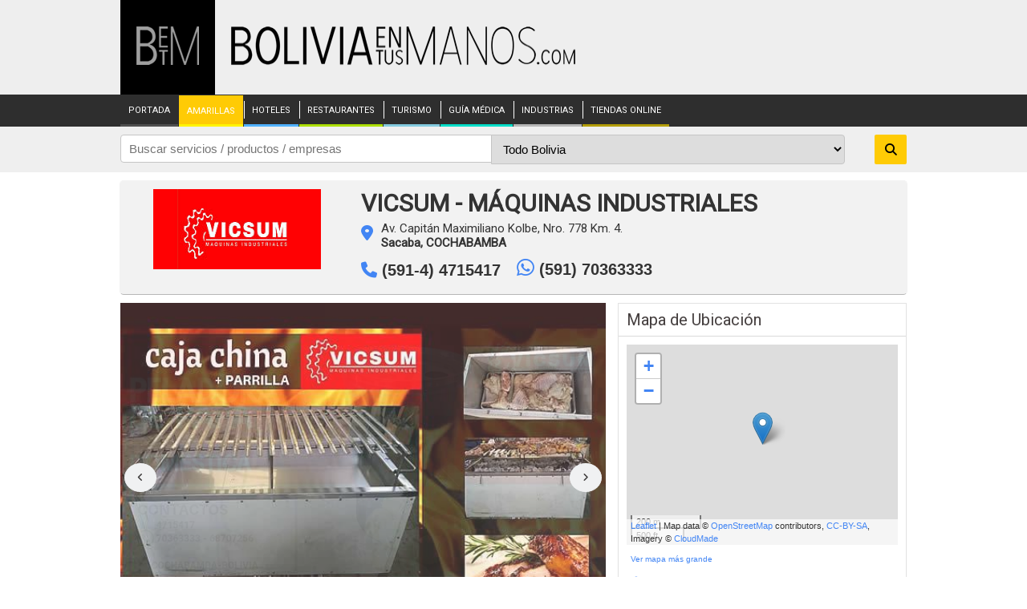

--- FILE ---
content_type: text/html; charset=UTF-8
request_url: https://www.boliviaentusmanos.com/amarillas/businesscard/vicsum-maquinas-industriales.html
body_size: 24481
content:
<!DOCTYPE html>
<html lang="es">
<head>
    <meta charset="utf-8">
    <meta name="viewport" content="width=device-width, initial-scale=1, maximum-scale=5, minimum-scale=1">
    <title>VICSUM - MÁQUINAS INDUSTRIALES | boliviaentusmanos</title>
    <meta name="title" content="VICSUM - MÁQUINAS INDUSTRIALES | boliviaentusmanos">
    <meta name="description" content="VICSUM - MÁQUINAS INDUSTRIALES. Fabricación de máquinas industriales para el sector gastronómico industrial a requerimiento del cliente con garantía.">
            <meta name="keywords" content="VICSUM - MÁQUINAS INDUSTRIALES. Tarjeta on-line, digital, Business Card, dirección, teléfonos, tiendas, oficinas, consultorios, Freidoras, Mezcladoras, Maquinaria Industrial, Equipamiento gastronómico">
        <meta property="og:type" content="website">
            <meta property="og:url" content="https://www.boliviaentusmanos.com/amarillas/businesscard/vicsum-maquinas-industriales.html">
        <meta property="og:title" content="VICSUM - MÁQUINAS INDUSTRIALES | boliviaentusmanos">
    <meta property="og:description" content="Fabricación de máquinas industriales para el sector gastronómico industrial a requerimiento del cliente con garantía.">
    <meta property="og:image" content="https://www.boliviaentusmanos.com/amarillas/blogos/vicsum-maquinas-industriales-logo.jpg">
    <meta property="fb:pages" content="403676053023936">
    <meta property="fb:app_id" content="966242223397117">
    <meta name="twitter:card" content="summary_large_image">
            <meta name="twitter:url" content="https://www.boliviaentusmanos.com/amarillas/businesscard/vicsum-maquinas-industriales.html">
        <meta name="twitter:title" content="VICSUM - MÁQUINAS INDUSTRIALES | boliviaentusmanos">
    <meta name="twitter:description" content="VICSUM - MÁQUINAS INDUSTRIALES. Fabricación de máquinas industriales para el sector gastronómico industrial a requerimiento del cliente con garantía.">
    <meta name="twitter:image" content="https://www.boliviaentusmanos.com/amarillas/blogos/vicsum-maquinas-industriales-logo.jpg">
    <meta name="twitter:site" content="@boliviaetm">
    <meta name="language" content="es">
    <meta name="robots" content="index, follow"/>
    <meta name="googlebot" content="index,follow">
    <meta name="author" content="Boliviaentusmanos.com"/>
    <meta content="global" name="distribution">
    <link rel="shortcut icon" type="image/x-icon" href="https://www.boliviaentusmanos.com/favicon.ico" />
    <link rel="icon" type="image/x-icon" href="https://www.boliviaentusmanos.com/favicon.ico" />
            

    <link rel="stylesheet" href="/css/style_menu_min.css" type="text/css" media="all">
        <link rel="stylesheet" href="/css/megamenu/megamenu_min.css" type="text/css" media="screen"/>
                <link rel="canonical" href="https://www.boliviaentusmanos.com/amarillas/businesscard/vicsum-maquinas-industriales.html"/>
       <link rel="image_src:image" href="https://www.boliviaentusmanos.com/amarillas/blogos/vicsum-maquinas-industriales-logo.jpg"/>
    <link rel="stylesheet" type="text/css" href="/plugins/hiraku2/css/hiraku.min.css">
    <link rel="stylesheet" href="https://www.boliviaentusmanos.com/plugins/slick/slick1_min.css">
    <script src="https://unpkg.com/leaflet@1.7.1/dist/leaflet.js"></script>
    <link rel="stylesheet" href="https://unpkg.com/leaflet@1.7.1/dist/leaflet.css" />
    <link rel="stylesheet" href="https://www.boliviaentusmanos.com/amarillas/businesscard/css/all.css">
    <style>@import url(https://fonts.googleapis.com/css?family=Fjalla+One&display=swap); @import url(https://fonts.googleapis.com/css?family=Roboto);  *{margin:0;padding:0}  body{font:normal 12px 'Roboto', Verdana, Helvetica, sans-serif;background-color:#FFF}  h5, h4, h3, h2, h1, p, li, ul{display:block} h5 {font-size: inherit;margin-bottom: 6px;color: #5e5e5e;} li{ list-style-type:none}  a, a:link{text-decoration:none;color: #3d3b3b}  a:hover{ text-decoration:underline}  .clear{clear:both}  img{ border:none}
        #header{background-color:
                                          #eeeeee          }

        #wrapper{margin:0 auto;width:98%;max-width:1100px;font-size:12px;position:relative}  header .menu-nav{display:none;}
                header .menu-nav{display:none;} header{font-size:11px;display:block;margin:0 auto;width:98%;max-width:1100px;}header #LogoOptions #logo_betm{background-color: #000;display:inline-block;float: left;padding: 33px 20px 34px 20px;width: 78px;height: 51px}header #LogoOptions #logo_img{float:left;padding:33px 20px;width:auto;}header #LogoOptions #logo_img img{display:block;width:430px;height: 49px}.fixed-nav-header{-ms-box-shadow: 0 4px 15px -5px #555;-moz-box-shadow: 0 4px 15px -5px #555;-o-box-shadow:0 4px 15px -5px #555;-webkit-box-shadow:0 4px 15px -5px #555;box-shadow: 0 4px 15px -5px #555;position: fixed !important;z-index: 200;width: 100%;}.dtable{display:table;width:100%;}  .drow{display:table-row;width:100%;}.dcell{display:table-cell;padding-bottom:10px;width: 45%;}.sidebar-offcanvas{display:none;}.js-hiraku-offcanvas-body-active .js-hiraku-offcanvas-sidebar-left{background-color:#000; }.hiraku-open-btn-line, .hiraku-open-btn-line:after, .hiraku-open-btn-line:before {background: #000;}#search_content{width:100%;position:relative;background:rgba(224, 224, 224, 0.5);}#search_content #search{margin:0 auto;width:98%;max-width:1100px;padding: 10px 0;}#search_content #search input{border:1px solid #c5c5c5;border-radius:4px 0 0 4px;float:left;font-size: 15px;padding: 8px 10px;width: 45%;}  #search_content #search select{border:1px solid #c5c5c5;border-radius:0 4px 4px 0;float:left;font-size: 15px;padding: 8px 10px;margin-left:-1px;width: 45%;}  #search_content #search button{background:#FFCB05;border:0;border-radius:2px;cursor: pointer;font-weight:bold;font-size: 15px;float:right;padding: 10px 0;width: 40px;}  #search_content #search button:hover{background-color:#FFD84F;}  #search_content #search #btn_search1{display:none;}  .fixed-nav-search{-ms-box-shadow:0 4px 15px -5px #555;-moz-box-shadow:0 4px 15px -5px #555;-o-box-shadow:0 4px 15px -5px #555;-webkit-box-shadow: 0 4px 15px -5px #555;box-shadow: 0 4px 15px -5px #555;position: fixed !important;z-index: 200;}  .fixed-nav-header{-ms-box-shadow:0 4px 15px -5px #555;-moz-box-shadow:0 4px 15px -5px #555;-o-box-shadow:0 4px 15px -5px #555;-webkit-box-shadow: 0 4px 15px -5px #555;box-shadow: 0 4px 15px -5px #555;position: fixed !important;z-index: 200;}  .empresa{color:#333;background:#F2F2F2;margin:10px auto;width:98%;max-width:1100px;border:#f2f2f2 solid 1px;border-bottom:1px solid #b7b7b7;border-radius: 5px;}  .cita{border-bottom:none}  .empresa #cont div.datos, .empresa #cont div.logo{float:left}  .empresa #cont div.logo{text-align:center;width:290px;padding:10px 0} .logo img {max-width: 209px !important;} .empresa #cont div.logo img{width:250px;height:100px} .empresa #cont div.datos{width:660px;padding:10px}  .empresa #cont div.datos h1{font:normal 30px 'Roboto', Arial, sans-serif;font-weight:bold;padding:0 0;}  .empresa #cont div.datos h1 .fa-star{color:#fbb700;font-size: 15px;}  .empresa #cont div.datos a{color:#333}  .empresa #cont div.datos p{font-size:15px;padding:5px 0;}  .empresa #cont div.datos .fa-map-marker-alt{border-radius: 50%;color:#4285f4;font-size:20px;float:left;margin-right:10px;padding: 5px 0px;height: 30px}  .empresa #cont div.datos p.phone{display:inline-block;font:bold 20px Tahoma, Geneva, sans-serif; margin-left:0;margin-right:20px;float:left;}  .empresa #cont div.datos p.phone .fa-phone{border-radius: 50%;color:#4285f4;padding: 5px 0px;}  .empresa #cont div.datos p.cell{font:bold 20px Tahoma, Geneva, sans-serif;margin-left:0;float:left;}  .empresa #cont div.datos p.what1{font:bold 20px Tahoma, Geneva, sans-serif;margin-left:0;float:left;}  .empresa #cont div.datos p.what2{font:bold 20px Tahoma, Geneva, sans-serif;margin-left:20px;float:left;} .empresa #cont div.datos p.cell1{font:bold 20px Tahoma, Geneva, sans-serif;margin-left:20px;float:left;}  .empresa #cont div.datos p.cell .fa-mobile-alt{margin-right:5px;border-radius: 50%;color:#4285f4;padding:5px 0px;}  .empresa #cont div.datos p.what1 .fa-whatsapp{border-radius: 50%;color:#4285f4;padding:5px 0px;} .empresa #cont div.datos p.what2 .fa-whatsapp{border-radius: 50%;color:#4285f4;padding:5px 0px;}  .empresa #cont div.datos p.cell1 .fa-mobile-alt{margin-right:5px;border-radius: 50%;color:#4285f4;padding:5px 0px;} .empresa #cont div.datos div.dl{display:table;width:100%;}  .empresa #cont div.datos div.dl div{display:table-cell;}  .empresa #cont div.dir{width:400px;}  .empresa #cont div a{display:block}  .empresa #cont div ul{display:table}  .empresa #cont div ul li{display:table-cell;padding:5px 5px 0 0}  .empresa #cont div ul li img{opacity: 0.1;filter: Alpha(opacity=10);}  .lista-rubros h2{font-size: 15px!important;padding: 0!important;margin: 0!important;}   .lista-rubros h5{font-size: 15px!important;padding: 0!important;margin: 0!important;} .empresa #cont div.opciones{width:135px;vertical-align:bottom;}  .empresa #cont div.opciones .sitio{color:#818181;text-align:center;}  .empresa #cont div.opciones .sitio a{color:#818181;display:inline-block;font-size:10px;font-weight:bold;text-decoration: none;}  .empresa #cont div.opciones .sitio .img_sitio{padding:12px 10px 10px 10px;background:url("../imagenes/hotel-icon-plomo.png") no-repeat center;background-size: 100%;margin-right: 5px;}  .empresa #cont div.opciones{width:135px;vertical-align:bottom;}  .empresa #cont div.opciones .sitio{color:#818181;text-align:center;}  .empresa #cont div.opciones .sitio a{color:#818181;display:inline-block;font-size:10px;font-weight:bold;text-decoration: none;}  .empresa #cont div.opciones .sitio .img_sitio{padding: 12px 10px 10px 10px;background: url("../imagenes/hotel-icon-plomo.png") no-repeat center;background-size: 100%;margin-right: 5px;}  .empresa #cont div.opciones a.reservar2{margin-top:5px;background:#0fa100;border:#41b933 solid 1px;color:#FFF;padding:8px 10px; font:bold 14px Arial; display:block;text-align: center;-ms-box-shadow: 0 4px 15px -5px #555;-moz-box-shadow:0 4px 15px -5px #555;-o-box-shadow: 0 4px 15px -5px #555;-webkit-box-shadow:0 4px 15px -5px #555;box-shadow:0 4px 15px -5px #555;}  .empresa #cont div.opciones a.reservar2:hover{background:#41b933;text-decoration:none;color:#FFF;border:#0fa100 solid 1px;}  .empresa #cont div.opciones a.reservar_cita{margin-top:-45px;background:#009587;border:#009587 solid 1px;color:#FFF;padding:8px 10px; font:bold 14px Arial; display:block;text-align: center;-ms-box-shadow: 0 4px 15px -5px #555;-moz-box-shadow:0 4px 15px -5px #555;-o-box-shadow: 0 4px 15px -5px #555;-webkit-box-shadow:0 4px 15px -5px #555;box-shadow:0 4px 15px -5px #555;}  .empresa #cont div.opciones a.reservar_cita:hover{background: #1fa195;text-decoration:none;color:#FFF;border:#009587 solid 1px;} a.reservar_cita{border-radius: 6px;} .empresa #cont div.opciones a.rdelivery{margin-top:5px;background:#FF8F00;border:#FF6F00 solid 1px;color:#FFF;padding:8px 10px; font:bold 14px Arial; display:block;text-align: center;-ms-box-shadow: 0 4px 15px -5px #555;-moz-box-shadow:0 4px 15px -5px #555;-o-box-shadow: 0 4px 15px -5px #555;-webkit-box-shadow:0 4px 15px -5px #555;box-shadow:0 4px 15px -5px #555;}  .empresa #cont div.opciones a.rdelivery:hover{text-decoration:none;color:#FFF;border:#FF8F00 solid 1px;}  .empresa .banner-cita img{width:100%}  #container{background:#FFF;font-family:Arial, Helvetica, sans-serif;}  #page{float:left;width:680px;}  @media screen and (max-width: 650px){#page {display: flex; flex-wrap: wrap;} #content_9,  #content_3, #content_13, #content_4 {width: 100%;} #page .reservar_cita { display: block; width: 95%;}} #page .pics{margin:0 0 10px 0;border:#E2E2E2 solid 1px;padding:10px;-ms-box-shadow: 0 4px 5px -5px #555;-moz-box-shadow:0 4px 5px -5px #555;-o-box-shadow: 0 4px 5px -5px #555;-webkit-box-shadow:0 4px 5px -5px #555;box-shadow:0 4px 5px -5px #555;}  #page .pics a:hover img{border:#900 solid 1px}  #fotos {border:#E2E2E2 solid 0;padding:0; overflow:hidden; margin-bottom:15px;}  #containingDiv{width:580px;margin:0 auto;padding:0;height:424px;}   #page .opc2{margin:0px 5px 10px 0;font-size:11px; clear:both;overflow:hidden}    #page .adds{margin:0 0 10px 0;border:#E2E2E2 solid 1px;padding:10px;background:#EAEAEA;}  #page .mmas .imgvideo{float:right; width:230px;height:140px}  #page .mmas .imgvideo img{width:230px;height:140px}  #page .mmas .imgcatalogo{float:left; width:300px;height:140px}  #page .mmas .imgcatalogo img{width:300px;height:140px}  .promo_descripcion{font:normal 14px Helvetica, Arial, sans-serif; color:#473F3D} #page .dat{margin:0 0 0 0;border:#E2E2E2 solid 0;padding:10px 10px 10px 0;font:normal 15px Helvetica, Arial, sans-serif; color:#473F3D;/*-ms-box-shadow: 0 4px 5px -5px #555;-moz-box-shadow:0 4px 5px -5px #555;-o-box-shadow: 0 4px 5px -5px #555;-webkit-box-shadow:0 4px 5px -5px #555;box-shadow:0 4px 5px -5px #555;*/}  #page .dat h2{font:normal 24px "Roboto", sans-serif;padding:5px 0 5px 0;color:#473F3D}  #page .dat h3{font:normal 24px "Roboto", sans-serif;padding:5px 0 5px 0;color:#473F3D} #page .dat h6{font:normal 24px "Roboto", sans-serif;padding:5px 0 5px 0;color:#473F3D}  #page .dat b, #page .dat strong{font:bold 15px Helvetica, Arial, sans-serif; /*text-decoration:underline*/}  #page .dat .strubro{color:#5e5e5e;font-weight: bold;text-decoration: none;}  #page .dat .sub{text-decoration:underline}  #page .dat .red{color:#C00}  #page .dat .blue{color:#00F}  #page .dat .tab{padding-left:0; line-height: 1.375;}  #page .dat .ita{font-style:italic}  #page .dat ul{padding-left:10px}  #page .dat .tabla{padding:10px}  #page .dat table{border:#CACACA solid 1px;border-collapse:collapse; background:#EDEDED}  #page .dat td{border-top:#CACACA solid 1px;padding:2px 3px;}  #page .dat td.ga{width:60%}  #page .dat td.gb{width:40%}  #page .dat .tabla1{padding:10px;font-size:10px}  #page .dat .rubros-rel{border-top:solid 1px #E4E3E3;margin-top:15px;overflow:hidden}  #page .dat .rubros-rel h2{margin: 10px 0}  #page .dat .rubros-rel .lista-rubros {margin-bottom:15px;width: 100%;}  #page .dat .rubros-rel .lista-rubros li{display:inline-block;width: 48%;}  #page .dat .rubros-rel a{display:block; float:left; padding:0 5px; color:#8A8A8A;font-size: 12px;}  #page .dat .rubros-rel a strong{font-weight:bold;text-decoration: none;}  #page .dat .pdf{background:#AB281E url(../imagenes/bpdf.png) no-repeat left center;display:block;padding:15px 5px 15px 55px;font-size:15px;width:200px;color:#FFF;font-weight:bold}  #page .dat .radio{background:url(../imagenes/radio.png) no-repeat 5px 5px;display:block;padding:15px 5px 15px 55px;font-size:15px;width:200px;color:#FFF;font-weight:bold}  #page .dat .galeria{padding: 0; width: 100%;}  #page .dat .galeria li{float:left; margin-bottom: 10px; width: 33.33%;}  #page .dat .galeria li img{width: 100%;}  #page .dat .galeria li .der{margin-left:10px;}  #page .dat .galeria li .med{margin-left:5px; margin-right:5px;}  #page .dat .galeria li .izq{margin-right: 10px;}  #page .dat .catalogo{display: flex; flex-wrap: wrap;padding: 0;width: 100%;}  #page .dat .catalogo li{float:left;margin-bottom:10px;width: 33.33%;}  #page .dat .catalogo li a{display:block;border:1px solid #d7d7d7;background:#FFF;height:200px;position: relative;overflow: hidden;}  #page .dat .catalogo li a img{margin:auto; height:auto; display: block;position: absolute;bottom: 0;top: 0;right: 0;left: 0;width: 90%;-webkit-transition: all 0.5s ease; -moz-transition: all 0.5 ease; -o-transition: all 0.5 ease; }    #page .dat .catalogo li a.der{margin-left:10px;}  #page .dat .catalogo li a.med{margin-left:5px; margin-right: 5px;}  #page .dat .catalogo li a.izq{margin-right:10px;}  #page .dat #content_galeria .catalogo li a{height:150px;}  #page .dat .promoss{margin-bottom:15px;padding:0;width:100%;}  ul.promoss{display: grid;grid-template-columns: 1fr 1fr 1fr; grid-gap: 20px;}@media screen and (max-width: 500px){ul.promoss{display: block;}} .promo_content{padding: 7px 7px 10px;} #page .dat .promoss li img{border-radius:15px 15px 0 0;width: 100%;}  #page .dat .promoss li .promo_cont{border:1px solid #bdbdbd;border-radius:15px;margin-bottom:15px;} #page .dat .promoss li .promo_cont {text-align:center;}  #page .dat .promoss li .promo_cont .promo_imagen{display:grid;overflow:hidden;height: 100% !important;}  #page .dat .promoss li .promo_cont .promo_costo{background:#fbc300;color:#090c00;font-weight:bold}  #page .dat .promoss li .promo_cont .promo_titulo{line-height:1.2;text-align:center;}  #page .dat .promoss li .promo_cont .promo_titulo a{color:#c32728;font-weight:bold} .promoss .promo_descripcion, .promoss .promo_fecha {padding-top: 5px;} #page .dat .promoss li .promo_cont .promo_fecha{color: #090c00;font-size:12px;font-weight:bold}  #page .dat .promoss li .promo_cont .promo_fecha .promo_date{font-weight:normal;}  #page .dat .promoss li .promo_cont .promo_btn{background:#e231ad;border:0;border-radius:5px;color:#FFF;display:inline-block;font-weight: bold;padding: 5px 10px;margin-bottom: 10px;}  #page .dat .promoss li .promo_cont .promo_btn:hover{background: #cc3197;text-decoration:none;}  #page .dat .promoss li .promo_cont .promo_empresa{font-weight:bold;line-height:1.2;height:40px;overflow:hidden;}  #page .dat .promoss li .promo_cont .promo_tipo{margin-bottom:10px;}  #page .dat .content_room{float:left;margin-bottom:10px;width:33.33%;}  #page .dat .content_room .i{margin-right:10px;}  #page .dat .content_room .d{margin-left:10px;}  #page .dat .content_room .m{margin-left:5px; margin-right:5px;}  #page .dat .content_room .content_row{background:#f6f6f6;border:1px solid #e3e3e3;height:200px;margin-top:15px;overflow: hidden;text-align: center;}  #page .dat .content_room .content_row p{padding:10px 5px;font-size:15px;}  #page .dat .content_room .content_row img{width:100%;}  #page .dat .content_room .content_row .btn_book {background:#10a002;border:0;border-radius:3px;color:#FFF;cursor:pointer;display:inline-block;margin-bottom: 10px;padding: 7px 5px;text-decoration: none;font-size: 14px;width: 80%;}  #page .dat .content_room .content_row .btn_book:hover{box-shadow: 1px 1px 3px 0 rgba(0, 0, 0, .27);}  #page .table_vacio{background:#FFFFFF;border-collapse:collapse;width: 100%;}  #page .table_vacio td{background: #FFFFFF;border: solid 1px #FFFFFF;}  #page .tab_act{background: #EEE;border:#f2f2f2 solid 1px;border-bottom: 1px solid #b7b7b7;border-radius: 5px; padding: 10px!important;margin: 10px 5px 10px 0;}  #page .table_info{border-collapse:collapse;width:100%;}  #page .table_info th{background:#b5b5b5;border:#CACACA solid 1px;padding:2px 3px;text-align: center;}  #page .table_info td{background:#dee1e2;border:#CACACA solid 1px;padding:2px 3px;}  ul.ico1 li{background:url(../imagenes/ico1.jpg) no-repeat;padding:2px 13px;background-position:left center}  ul.ico2 li{background:url(../imagenes/ico2.jpg) no-repeat;padding:2px 13px;background-position:left center}  ul.ico3 li{background:url(../imagenes/ico3.jpg) no-repeat;padding:2px 13px;background-position:left center}  ul.ico4 li{background:url(../imagenes/ico4.jpg) no-repeat;padding:2px 13px;background-position:left center}  ul.ico5 li{background:url(../imagenes/ico5.jpg) no-repeat;padding:2px 13px;background-position:left center}  ul.ico6 li{background:url(../imagenes/ico6.png) no-repeat;padding:2px 13px;background-position:left 6px;display: inline-block;float:left;width: 45%;}  .serv{color:#0FA100;margin-top:10px;}  .serv ul li{float: left;margin-right:15px;margin-bottom:15px;width:auto;vertical-align:top;}  .serv ul li .ic_parqueo{background: transparent url("/amarillas/imagenes/ic_parqueo.png") no-repeat center center; background-size: 100%;height:17px;width: 30px;display: inline-block;}  .serv ul li .ic_wifi{background: transparent url("/amarillas/imagenes/ic_wifi.png") no-repeat center center; background-size: 100%;height:17px;width: 30px;display: inline-block;}  .serv ul li .ic_acon{background: transparent url("/amarillas/imagenes/ic_acon.png") no-repeat center center; background-size: 100%;height:17px;width: 30px;display: inline-block;}  .serv ul li .ic_piscina{background: transparent url("/amarillas/imagenes/ic_piscina.png") no-repeat center center; background-size: 100%;height:17px;width: 30px;display: inline-block;}  .serv ul li .ic_lcd{background: transparent url("/amarillas/imagenes/ic_lcd.png") no-repeat center center; background-size: 100%;height:17px;width: 30px;display: inline-block;}  .serv ul li .ic_gym{background: transparent url("/amarillas/imagenes/ic_gym.png") no-repeat center center; background-size: 100%;height:17px;width: 30px;display: inline-block;}  .serv ul li .ic_cafe{background: transparent url("/amarillas/imagenes/ic_cafe.png") no-repeat center center; background-size: 100%;height:17px;width: 30px;display: inline-block;}  .serv ul li .ic_taxi{background: transparent url("/amarillas/imagenes/ic_taxi.png") no-repeat center center; background-size: 100%;height:17px;width: 30px;display: inline-block;}  .btn_promo{background:#53ff2d !important;color:#FFF!important;}  .btn_tienda{background:#008e14 !important;color:#FFF;}  .parpadea {animation-name:parpadeo;animation-duration: 1s;animation-timing-function: linear;animation-iteration-count: infinite;-webkit-animation-name:parpadeo;-webkit-animation-duration: 1s;-webkit-animation-timing-function: linear;-webkit-animation-iteration-count: infinite;}  @-moz-keyframes parpadeo{ 0% { opacity: 1.0; } 50% { opacity: 0.25; } 100% { opacity: 1.0; } }  @-webkit-keyframes parpadeo { 0% { opacity: 1.0; } 50% { opacity: 0.25; } 100% { opacity: 1.0; } }  @keyframes parpadeo{ 0% { opacity: 1.0; } 50% { opacity: 0.25; } 100% { opacity: 1.0; } }  .content_hide{display:none;}  .content_show{display:block;}  .menu_content {text-align:center;font-size:15px;margin-top:30px;display: flex;flex-wrap: wrap;justify-content: center;}  .menu_content .btn_menu{margin:0 5px 10px 5px;border-radius: 5px;background-color: #eeecec;-webkit-transition: box-shadow 400ms ease;transition: box-shadow 400ms ease;font-family: Poppins, sans-serif;color: #000;font-size: 12px;letter-spacing: 1px;text-transform: uppercase;}  .menu_content .btn_menu2{margin:0 5px 10px 5px;border-radius: 5px;background-color: #eeecec;-webkit-transition: box-shadow 400ms ease;transition: box-shadow 400ms ease;font-family: Poppins, sans-serif;color: #FFF!important;font-size: 12px;letter-spacing: 1px;text-transform: uppercase;}  .menu_content .btn_link{position:relative;display:inline-block;vertical-align: top;text-decoration: none;padding: 9px 30px;text-align: left;cursor: pointer;color: #222222;background-color: #eeecec;}  .menu_content a:hover:not(.active) {box-shadow:1px 1px 3px 0 rgba(0, 0, 0, .27);}  .menu_content .active{margin-right:5px;margin-left: 5px;border-radius:5px;background-color:#4285f4;box-shadow:0 7px 10px 0 rgba(0, 0, 0, .13);color: #fff;}  .menu_content .cat .active {background-color: pink}  .publi{margin:15px 5px 0 0;}  .hide{display:none;}
        .contenedor_logos{width:100%;display: grid;grid-template-columns:1fr 1fr 1fr;grid-gap:20px;margin-top: 20px;} .contenedor_logos img{width:100%;height: 185px} .contenedor_logos .cont_img{border:2px solid #f2f2f2} .contenedor_logos .box{color:black;text-align:center;} .contenedor_logos .cont_text{background:#f7f7f7} .contenedor_logos .text1{font-size:11px;margin:0;padding:10px;text-transform:uppercase;color:#b7b7b7;height:60px} .contenedor_logoscat{width:100%;display: grid;grid-template-columns:1fr 1fr 1fr;grid-gap:20px;margin-top: 20px;}.contenedor_logoscat img{width:100%;}.contenedor_logoscat .box{color:black;text-align:center;}.contenedor_logoscat .text1{    font-size: 15px;margin: 0;padding: 10px;color: #7c7c7c;height: 60px;}
        #right_sidebar{float:right;width:360px}  #right_sidebar .box-cont{border:#E2E2E2 solid 1px;margin-bottom:10px;-ms-box-shadow: 0 4px 5px -5px #555;-moz-box-shadow:0 4px 5px -5px #555;-o-box-shadow: 0 4px 5px -5px #555;-webkit-box-shadow:0 4px 5px -5px #555;box-shadow:0 4px 5px -5px #555;}  .box-cont h1, .box-cont h2, .box-cont h3, .box-cont h4, .box-cont h6{font-family:"Roboto", sans-serif; font-weight:normal}  #right_sidebar .box-cont h1{background:#F2F2F2;border-bottom:#DADADA solid 1px;padding:8px 10px;color:#453F3F;font-size:22px;}  #right_sidebar .box-cont h3{border-bottom:#DADADA solid 1px;padding:8px 10px;color:#453F3F;font-size:20px} #right_sidebar .box-cont h4{border-bottom:#DADADA solid 1px;padding:8px 10px;color:#453F3F;font-size:20px} #right_sidebar .box-cont h6{border-bottom:#DADADA solid 1px;padding:8px 10px;color:#453F3F;font-size:20px} #right_sidebar .box-cont h3{border-bottom:#DADADA solid 1px;padding:8px 10px;color:#453F3F;font-size:20px}  #right_sidebar .box-cont h4{border-bottom:#DADADA solid 1px;padding:8px 10px;color:#453F3F;font-size:20px;font-weight: normal}   #right_sidebar .box-cont td{padding:3px}  #right_sidebar .box-cont td.ti{font:bold 11px Verdana}  #right_sidebar .box-cont td.ti .ienlace{text-decoration:underline}  .gi{padding:10px 10px;font:normal 15px Helvetica, Arial; position:relative;color:#473F3D}  .gi span{ font-size:15px}  .gi .icon{font-size:20px;margin-bottom:10px;}  .gi .icon1{font-size:20px;margin-bottom:10px;}  .gi .icon2{font-size:15px;margin-bottom:10px;line-height: 1.375;}  .gi .address{background: url("../imagenes/icon_maps.png") no-repeat left top;background-size:25px 25px;font-size:15px;}  .gi .phone{background: url("../imagenes/icon_phone.png") no-repeat left top;background-size:25px 25px;}  .gi .cell{background: url("../imagenes/icon_cell.png") no-repeat left top;background-size:25px 25px;} .gi .fa-whatsapp{color: #4285f4;margin-right: 10px;}  .gi .skype{background-size:25px 25px;}  .gi .fax{background-size:25px 25px;} .gi .fa-fax{font-size: 20px!important;margin-right: 10px;color:#4285f4}    #right_sidebar .box-cont .dats{padding:10px;font-size:15px}  #right_sidebar .box-cont .dats .tar{padding-top:10px}  #right_sidebar .box-cont .face{padding:10px 0}  #right_sidebar .box-cont a{color:#4285f4;}  #right_sidebar .box-cont a:hover{color:#990;text-decoration:underline} .suc{margin-bottom:10px;padding:10px 10px 0 10px}  .suc li{padding:10px 0;clear:both} .suc li:not(:last-child){border-bottom:#CCC solid 1px} .suc li p{padding:3px}  .suc li p span{color:#F00;display:block;padding:2px}  .suc li p.LlameAusp{float:right}  .suc li .btn_masd{background:#2ecc71;border:1px solid #2ecc71; border-radius: 3px;color: #FFF !important;font-size: 12px ;display: block; margin: 9px 0 0 0px;padding: 5px; width: 85px;}  #right_sidebar .box-cont .Impmap{padding:8px 3px 0 3px;text-align:right;margin-top:1px}  #right_sidebar .box-cont .Impmap a{background:#FFF;border:#000 solid 1px;padding:2px 3px;color:#000;font:bold 11px Arial}  #right_sidebar .box-cont #map_canvas{width:338px;height:240px; border:#DADADA solid 1px}  #map{margin:10px;height: 250px;z-index:0}  .gi .fa{float:left;font-size: 25px;text-align:center;width: 30px;}  .gi .fas{float:left;font-size: 25px;text-align:center;width: 30px;} .gi .fa-envelope-open{font-size: 20px;color:#4285f4}  .gi .fab{float:left;font-size: 25px;text-align:center;width: 30px;} .gi .fa-phone {margin-top:3px;margin-right: 10px}    .gi .hoy_horario{background:#EEEEEE;border: solid 1px #CACACA; border-radius: 5px;margin: 15px 0; padding: 3px;}  .gi #horario_reloj{background-size:30px;height:40px;float: left;width: 40px;}    .gi .div_table{border-collapse:separate;border-spacing: 0 0;display: table;float:left;margin-top:5px;width: 80%;}  .gi .div_table .div_row {display:table-row;width: 100%;}  .gi .div_table .div_row .div_cell{display:table-cell;}  .gi .div_table .div_row .div_cell .dia_cell{font-weight:bold;}  .gi .div_table .div_row .div_cell .hora_cell{color:#4F4F4F;font-weight: bold;font-size:16px ;}  .gi ul.otros_servicios{margin:0 10px;width: 95%;}  .gi ul.otros_servicios .swifi{background: transparent url(/amarillas/imagenes/ic_wifi-on.png) no-repeat center;background-size:40px;float:left;height:50px;width: 50px}  .gi ul.otros_servicios .sdelivery{background: transparent url(/amarillas/imagenes/ic_delivery_on.png) no-repeat center;background-size:40px;float:left;height:50px;width: 50px}  #ver_horario .div_table{border-collapse:separate;border-spacing: 0 2px;display: table;width: 100%;}  #ver_horario .div_table .div_row{display:table-row;width:100%;}  #ver_horario .div_table .div_row .div_cell{display:table-cell;}  #ver_horario .div_table .div_row .div_cell .dia_cell{color:#5e5e5e;font-weight:bold;}  #ver_horario .div_table .div_row .div_cell .hora_cell{color:#473f3d;display: inline-block;width: 45%;}  .estado_abierto{color:#2ecc71;font-weight:bold;}  .estado_cerrado{color:#e74c3c;font-weight:bold;}  #right_sidebar .padestado{padding-left:15px;}  #ver_horario .mas_horario{margin-top:10px;} #ver_horario .panel .dats.second_hours {display: block !important; color: #473f3d;}#ver_horario .gi div {display: flex;}.box-cont .second_hours .gi {padding: 10px 0px !important;}.map-button {border-radius: 10px;background-color: #4285f4;color: white !important;padding: 8px 10px;transition: all 0.2s;text-decoration: none !important;cursor: pointer;}.map-button:hover{background-color: #2e6fd8;} #right_sidebar .box-cont .btn-mail{background:#FFCB05;border:solid 1px #CACACA;border-radius:5px;color:#000;cursor:pointer;display:table;font-size:18px;margin-bottom:5px;padding:10px 15px;text-decoration: none;width: 90%;}  #right_sidebar .box-cont .btn-mail:hover{color:#000;text-decoration:none;}  #content_qr{text-align:center;}  #content_qr .img_qr{max-width:180px;width:100%;} .qr-pago{width:180px;margin-left:20%}@media screen and (max-width: 500px){.qr-pago {display: flex; width: 100%; margin: auto;}} #inf_pagos ul.ico2 li:has(.qr-pago) {background: none;} #nota{padding:0 10px 10px 10px;background:#FFF}  #nota .text{text-align:center;padding:20px 0 0 0;font-size:10px}  #nota .text1{font-size:11px;text-align:center;line-height:14px;padding-top:10px;color:#5a5d5a} #nota .text1 a{color:#5a5d5a!important;} div#tilc{margin:0 auto;width:1100px; font-size:11px}  div#tilc #col{padding:10px 10px 10px 10px; background:#0969B3 url(../imagenes/bc3.jpg) repeat-x;border-bottom-right-radius:5px;border-bottom-left-radius:5px; margin-bottom:10px}  div#tilc #col #contacts{background:#FFF;text-align:right;padding:0 10px 10px 0;font-size:10px}  div#tilc #col #contacts a{padding:3px;}  div#tilc #col #contacts a:hover{background:#1488C3;color:#FFF}  div#tilc #col #logn{background:#FFF;padding:10px;border-radius:5px}  div#tilc #col #logn h1{font:bold 24px Arial;padding:0 20px;color:#5A5A5A}  div#tilc #col #logn p{font:normal 15px Arial;padding:5px 20px;}  div#tilc #col #logn p.phone{font:bold 20px Tahoma, Geneva, sans-serif; background: url(../imagenes/phone.png) no-repeat left center; margin-left:20px; padding-left:25px}  div#tilc #imf{margin-bottom:10px}  div#main{background:#FFF; margin:0 auto;width:1100px; font-size:11px}  div#main #cont{padding:10px 10px 0 10px}  div#main #cont #datos td{vertical-align:top}  div#main #cont #datos td.iz{width:598px}  div#main #cont #datos td.de{width:362px}  div#main #cont #nota .dat2{font-size:9px;text-align:center;line-height:14px;padding-top:10px}  #banner img{width:100%}  img #banner {width:100%}    #IniFin{background-color:#C8C8C8; margin-top:10px}  .go-top{width:40px;height:40px;text-indent:-9999px;opacity:0.3;position:fixed;bottom:50px;right:100px;display:none;background: url(/noticias/imagenes/gotop.png) no-repeat;} #form_mail{text-align:center;}  #form_mail #form_msg{display:none;}  #form_mail input,#form_mail select{font-size: 15px;margin-top:5px;padding: 5px; width: 96%;}  #form_mail input:focus,#form_mail select:focus,#form_mail textarea:focus{outline: none;}  #form_mail select{width:100%;}  #form_mail textarea{font-size:15px;font-family: "Arial", Arial, Helvetica, sans-serif;margin:5px 0;padding: 5px;resize: vertical;width: 97%;}  #form_mail .form-control.error{border:1px solid #e74c3c;}  #form_mail .error{color:#E45635;text-align:left;}  #form_mail #btn_sucess{font-family:Poppins, sans-serif;font-size: 12px;letter-spacing: 1px;text-transform: uppercase;background:#ffcb05;border:0;border-radius:5px;color:#000;cursor:pointer;padding: 10px 0;margin-bottom: 15px;width: 100%;}  #form_mail #btn_sucess:hover{box-shadow:1px 1px 3px 0 rgba(0, 0, 0, .27);}  .fcontent{background:#EEE;margin: 15px auto;width:1100px;border:#f2f2f2 solid 1px;border-bottom: 1px solid #b7b7b7;border-radius: 5px;}  .hrooms{background:#f7f7f7;}  .mhotel{background:#FFF;}  .rooms{padding:20px 30px 35px 30px;}  .rooms .list-hab{position:relative;float:left;width:33.33333%;}  .rooms .list-hab .i{margin-right:10px}  .rooms .list-hab .d{margin-left:10px}  .rooms .list-hab .m{margin:0 5px}  .rooms .list-hab h2{color: #FFFFFF;font-size:14px;font-weight: normal;padding:10px 10px 5px 10px;}  .rooms .list-hab .img-des{overflow:hidden;height:180px}  .rooms .list-hab img{width:100%}  .rooms .list-hab .borde{background:#FFF;border: 1px solid #e3e3e3;height:260px;margin-top:15px;overflow: hidden;text-align: center;}  .rooms .list-hab p{height:auto;}  .rooms .list-hab p a{display:block; padding:10px}  .rooms .list-hab .sinimg{font-size:15px;padding-top:10px; }  .rooms .list-hab .btn_book {margin-top: 10px;background:#10a002;border:1px solid #156b0c;color:#FFF;cursor:pointer;padding: 7px 30px;width: 100%;text-decoration: none;font-weight: bold;font-size: 14px;}  .rooms .list-hab .btn_book:hover{background:#156b0c;}  .rooms h2{font:normal 24px "Roboto", sans-serif;padding:0;color:#473F3D;margin:10px 0 0 0;clear:both;}  .rooms h4{font:normal 24px "Roboto", sans-serif;padding:0;color:#473F3D;margin:10px 0 0 0;clear:both;} .rooms-2 h4{font:normal 24px "Roboto", sans-serif;padding:0;color:#473F3D;margin:10px 0 0 0;clear:both;}   .rooms h5{font:normal 24px "Roboto", sans-serif;padding:0;color:#473F3D;margin:10px 0 0 0;clear:both;} .rooms a{color:#473F3D;text-decoration: none;}  .rooms .list-hab .borde h3 {color:#555555;font-size: 16px;font-weight: bolder;margin-bottom: 10px;margin-top:5px;}  .rooms .list-hab .borde h3 a .fa-star{color:#fbb700;}  .comp{font: normal 24px "Roboto", sans-serif;padding: 0;color: #473F3D;margin: 10px 0 0 0;clear: both}  .rooms .list-news{position:relative;float:left;width:25%;}  .rooms .list-news h2{color: #FFFFFF;font-size:14px;font-weight: normal;padding:10px 10px 5px 10px;}  .rooms .list-news .img-des{overflow:hidden;height:140px}  .rooms .list-news img{width:100%}  .rooms .list-news .i{margin-right:8px}  .rooms .list-news .d{margin-left:8px}  .rooms .list-news .m{margin:0 7px}  .rooms .list-news .borde{background:#f6f6f6;border:1px solid #e3e3e3;height:210px;margin-top:15px;overflow: hidden;text-align: center;}  .rooms .list-news p{height:auto;}  .rooms .list-news p a{display:block;padding:10px}  .rooms .list-news .borde h3 {color:#473F3D;font-size: 16px;font-weight:bolder;margin:10px 0;padding: 0 5px}  .rooms .list-news .borde h3 a .fa-star{color:#fbb700;}  .servicio{margin-top: 10px;}  .servicio .servicio_img{display:inline-block;float:left;margin-right: 10px;width: 33%;}  .servicio .servicio_img img {width:100%;}  .servicio .servicio_table{background:#FFF;border:1px solid #e3e3e3;display:table;float: left;font-size:15px;padding:15px;width: 59%;}  .servicio .servicio_row{display: table-row}  .servicio .servicio_cell{display: block; padding-bottom: 15px;width: 100%;}  .servicio p{color:#473f3d;font-size: 15px;font-weight:bold;margin-bottom:10px;margin-top:0;text-align: left;text-decoration: none;}  .servicio strong{color:#5e5e5e;}  .servicio .izq{padding-left:0;}  .servicio .der{padding-right:0;}  .servicio .servicio_hora span{float:none;}  .coments {background:#FFFFFF;width:100%;margin-bottom: 5px;}  .coments .coments_content{padding:10px 5px 5px 5px;position:relative;overflow:hidden;}  .coments .coments_content #coments_en{margin-left:27px;}  .coments .coments_content #coments_en .coments_in{padding:0;margin:0 6px;display:block;float:left;height: 150px;width: 280px;}  .coments .coments_content #coments_en .coments_in p {margin-bottom:10px;}  .coments .coments_content #coments_en .coments_in .coments_body{background: #64acc4;color:#FFF;padding: 5px;}  .coments a.prev, .coments a.next {background:transparent url(/imagenes/cursores_icon.png) no-repeat;width:45px;height:45px;display:block;position:absolute;top:55px;}  .coments a.prev {left: -4px;background-position: 0 0;}  .coments a.prev:hover {background-position:0 -50px;}  .coments a.prev:focus{outline:none}  .coments a.next {right:0;background-position: -50px 0;}  .coments a.next:hover{background-position:-50px -50px;}  .coments a.prev span, .coments a.next span{display:none;}  .coments a.next:focus{outline:none}  .megamenu_container {z-index: 8000;}  .star_content{padding: 10px;}  .star { display: inline-block;background: url("/imagenes/star.png") no-repeat; width: 25px; height: 25px }  .star_hover { display: inline-block;background: url("/imagenes/star.png") no-repeat; background-position: 0 -25px; width: 25px; height: 25px }  #modal_rating{background:#f9f9f9;display:none;height:85%;overflow-y:auto;width:85%;max-width: 800px; }  .form_table{display: table;margin: 20px auto;}  .form_table .form_row{display: table-row; width: 100%;}  .form_table .form_row .form_cell{display: table-cell;padding-bottom: 10px;vertical-align: top;}  .form_table .form_row .col1{width:10%;}  .form_table .form_row .col2{width:90%;}  .lista-rubros{text-align:center;}  .lista-rubros li {display:inline-block;list-style:none;margin-right:10px;margin-top:10px;}  .lista-rubros li a{background:#f7f7f7;display:block;border-radius:5px;font-size:15px;padding: 5px;}  .lista-rubros li a:hover{background:#e3e3e3;}  .lista-rubros-2{text-align:center}  .lista-rubros-2 a{text-decoration:none}  .lista-rubros-2 li{float:left;width:25%;}  .lista-rubros-2 img{width: 100%;height:143px}  .lista-rubros-2 .cont_img{padding:5px;margin-top:20px;}  .lista-rubros-2 .cont_img .img{border:1px solid #E5E5E5;background:#FFF}  .lista-rubros-2 .cont_img h4{font-size:15px;text-align:center;font-weight:normal}  .lista-rubros-2 .cont_img .text{height:80px;padding-top:15px}  .lista-rubros-2 .cont_img h4{padding:0 8px}  .rooms-2{padding:10px 30px 40px 30px}  .rooms-2 > ul{display:flex;justify-content:center}  .rooms-2 h2{font:normal 24px "Roboto", sans-serif;padding:0;color:#473F3D;margin:10px 0 0 0;clear:both;}  .banner{margin:15px auto}  .banner{margin-top: 25px}  .banner h2{font:normal 24px "Roboto", sans-serif;color:#473F3D;margin:10px 0 0 0;clear:both;}  .banner img{width:100%}  .banner .ban-2 li{float:left;width:50%}  .banner .ban-2 .cont_img{margin:5px}  .banner h2{padding-left: 5px;padding-bottom:10px}  .banner .ban-1{padding:5px}  .banner .ban-1 img{width:100%}  .banner .ban-3 li{float:left;width:33.333%}  .banner .ban-3 .cont_img{margin:5px}  .banner .ban-4 li{float: left;width: 25%}  .banner .ban-4 .cont_img{margin:5px}  .claves{text-align:center;}  .claves li {background:#FFF;border:1px solid #e3e3e3;border-radius:5px;display:inline-block;list-style: none;padding: 5px;margin-right: 5px;margin-top: 10px;}  .modal_iframe{background:#f9f9f9;display: none;height: 85%; overflow-y:auto ;width:85%;max-width: 800px; }  .modal_iframe form{background:#FFFFFF;border:1px solid #e6e9ed;color:#73879c; padding: 20px 30px;}  .modal_iframe form h2{padding-bottom: 10px; font-weight: normal;}  .modal_iframe form hr{border: 1px solid #eeeeee;margin-bottom: 15px; }  .modal_iframe form .mensaje_enviado{display: none;font-size:20px;text-align: center;margin: auto;}  .modal_iframe .form-control{background-color: #fff;box-shadow: inset 0 1px 1px rgba(0,0,0,.075);border: 1px solid #ccc;color:#555; display:block;font-size: 14px;padding:6px 12px;transition: border-color ease-in-out .15s,box-shadow ease-in-out .15s;width: 100%!important;white-space: normal;}  .modal_iframe .btn{color:#FFF; background-color:#bdc3c7;border:0;border-radius:3px;cursor:pointer;padding: 10px;}  .modal_iframe .btn-info{background-color: #5bc0de;border: 1px solid #46b8da;}  .modal_iframe .btn-info:hover{background-color:#46b8da;}  .modal_iframe .btn-success {background:#26B99A;border:1px solid #169F85;}  .modal_iframe .btn-success:hover{background:#169F85;}  .modal_iframe textarea{font-family:"Arial", Arial, Helvetica, sans-serif;resize:vertical;}  .modal_iframe .header{color:#36A0FF;font-size:16px;padding: 10px;}  .modal_iframe .bigicon {color:#36A0FF; font-size:16px;text-align:right;}  .modal_iframe label.error{color:#e74c3c;}  .modal_iframe .form-control.error{border:1px solid #e74c3c;}  .modal_iframe .error_form{background-color:#dd4b39;border: 1px solid #d73925;border-radius:5px;color:#FFFFFF;display: none;font-size: 14px;margin-top:10px;padding: 10px;}  a.btn_cat {background:#FF8F00;border:#FF6F00 solid 1px;border-radius:5px;color:#FFF;font-size:14px;padding: 5px 10px;}  a.btn_cat:hover{background:#FF6F00;}  footer{background: #333;color:#747474;}  footer #footer_content{margin:0 auto;width:1100px;font-size:12px;padding: 30px 0 60px 0;}  footer #footer_content a{color:#747474;}  footer #footer_content a:hover{color:#FFF;text-decoration: none;}  .ptable{display: table; width:100%;}  .prow{display: table-row;width:100%;}  .pcell{display: table-cell;padding-bottom:10px;vertical-align:top;}  footer #footer_content .i{width:50%;padding-left:10px;}  footer #footer_content .m{width:30%;}  footer #footer_content .d{width:20%;}  footer #footer_content .flogo{width:80%;margin-bottom:20px;padding-left:10px;}  footer #footer_content .flogo img{max-width:350px;width:100%;}  footer #footer_content .enlaces ul{display:inline-block;float:left;width: 33%;}  footer #footer_content .enlaces li.ptit{font-size:14px;margin-bottom: 10px;}  footer #footer_content .enlaces li.ptit a{color:#FFF;}  footer h3{color:#FFF;margin-bottom:10px;font-size: 15px;font-weight: normal;}  footer .pfollow li{display: inline-block;float: left;margin-right: 10px;text-align: center;}  footer .pfollow li a{background: #FFCB05; border-radius: 3px; color:#000;display: block;font-weight:normal;height:50px;width: 50px;}  footer .pfollow li a i{margin: auto 0;color:#FFF;font-weight: normal;font-size: 18px;padding-top:15px;}  footer .pfollow li a.r_fb{background:#4267b2;}  footer .pfollow li a.r_tw{background:#1da1f2;}.public_mobil {display: none;}  footer .pfollow li a.r_gp{background: rgba(255,146,10,1);background: -moz-linear-gradient(45deg, rgba(255,146,10,1) 0%, rgba(255,146,10,1) 22%, rgba(255,10,100,1) 49%, rgba(76,91,255,1) 100%);background: -webkit-gradient(left bottom, right top, color-stop(0%, rgba(255,146,10,1)), color-stop(22%, rgba(255,146,10,1)), color-stop(49%, rgba(255,10,100,1)), color-stop(100%, rgba(76,91,255,1)));background: -webkit-linear-gradient(45deg, rgba(255,146,10,1) 0%, rgba(255,146,10,1) 22%, rgba(255,10,100,1) 49%, rgba(76,91,255,1) 100%);background: -o-linear-gradient(45deg, rgba(255,146,10,1) 0%, rgba(255,146,10,1) 22%, rgba(255,10,100,1) 49%, rgba(76,91,255,1) 100%);background: -ms-linear-gradient(45deg, rgba(255,146,10,1) 0%, rgba(255,146,10,1) 22%, rgba(255,10,100,1) 49%, rgba(76,91,255,1) 100%);background: linear-gradient(45deg, rgba(255,146,10,1) 0%, rgba(255,146,10,1) 22%, rgba(255,10,100,1) 49%, rgba(76,91,255,1) 100%);filter: progid:DXImageTransform.Microsoft.gradient( startColorstr='#ff920a', endColorstr='#4c5bff', GradientType=1 );  }  .tamcita{background:#fff;height:127px}  .tamcita{background:#fff;height:127px}  .tamgal{background:#fff;height:115px}  .tamqr{background:#fff;height:180px}  .tamhab{background:#fff;height:132px}  .tammas{background:#fff;height:100%px}  .tamama{background:#fff;} .tamama img{width: 100%;height: 103px} .tamotras{background:#fff;height:143px}  .tamadd{height: 37px}  .blur-up {-webkit-filter: blur(5px);filter: blur(5px);transition: filter 400ms, -webkit-filter 400ms;}  .blur-up.lazyloaded {-webkit-filter: blur(0);filter: blur(0);}  .fade-box .lazyload, .fade-box .lazyloading {opacity: 0;transition: opacity 0s;}  .fade-box img.lazyloaded {opacity: 1;}  #fotos img {border: 0;width: 100%;height: 424px;}  #fotos .tamslider{background:#fff;height: 424px}  .slick_controls {display: inline-block;background: #f0f1f2;border: 1px solid #f0f1f2;border-radius: 50%;cursor: pointer;padding: 10px 15px;}  .slick_controls:hover {border: 1px solid #5a5a5a;color: #5a5a5a;}  .slick_previous{position: absolute;left: 5px; top:200px;z-index: 100;}  .slick_next{position: absolute;right: 5px; top:200px;z-index: 100;}  .slider_fotos{position: relative;margin-right: 5px}  #content_14 p{margin: 12px 0}  .enl{margin: 10px 10px 10px 15px}  .ico_web{font-size:15px;padding:5px 0 10px 0px;} .gi .fa-globe-americas{margin-right: 10px;font-size: 20px!important; color:#4285f4}  .ico_email{font-size:15px;padding:5px 0 5px 5px;} .gi .fa-envelope-open{margin-right: 15px}  .social .social_text{border-bottom: 0!important; padding-left: 0!important; color:#453f3f;margin-top:20px;padding:5px 0;font-size:20px;font-family: 'Roboto', Helvetica, Arial;font-weight: normal}  .color_blanco{background: #FFF;}  .bord_30{width: 30%}  .bord_70{width: 70%}  .bord_100{display:block;width:100%}  .bord_90{width: 90%}  .bord_15{width: 15%}  .font_hoy{font-size: 15px!important;}  .act{font-size: 17px!important;}  .fcontent .ver_mas{font-weight: normal}  #nota .text h2{font-weight: normal;font-size: 25px;}  .gi .fa-phone{font-size: 20px!important;color:#4285f4}  .gi .fa-map-marker-alt{font-size: 20px!important;color:#4285f4;margin-right: 10px;height: 30px}  .gi .fa-mobile-alt{font-size: 20px!important;color:#4285f4;margin-right: 10px}  .gi .fa-skype{color:#00aff0;margin-right: 10px}  .fa{display:inline-block;font:normal normal normal 14px/1 FontAwesome;font-size:inherit;text-rendering:auto;-webkit-font-smoothing:antialiased;-moz-osx-font-smoothing:grayscale}.fa-search:before{content:"\f002"}.fa-cog:before{content:"\f013"}.fa-map-marker:before{content:"\f041"}.fa-mobile:before{content:"\f10b"}.sr-only{position:absolute;width:1px;height:1px;padding:0;margin:-1px;overflow:hidden;clip:rect(0,0,0,0);border:0}  .fa-clock {text-align: center;font-size: 25px;margin-top: 8px;float: left;width: 40px;}  #horario_reloj .far{color:#38cf78}  #horario_reloj .fas{color:#e74c3c;width: 0px!important;margin-left: 8px}  .suc strong{font-size: 15px}  .btn_catalogo{background: #FF6F00!important;color:#fff!important;}  .rig_direc{margin-bottom: 5px}  #personal .fondo img{width: 100%}  #personal .contenedor .cont_izq{float: left;width: 25%}  #personal .contenedor .cont_der{float: left;width: 75%}  #personal .empresa{border:0}  #personal .empresa h1{font: normal 30px 'Roboto', Arial, sans-serif;font-weight: bold;padding: 0 0;}  #personal .empresa .cont_izq .logo{margin-top: -100px;margin-bottom: 20px}  #personal .empresa .cont_izq img{position: relative;border-radius: 18px}  #personal .info_profesional{margin-top: 10px}  #personal .info_profesional p{font-size: 17px;margin-bottom: 3px;font-weight: bold}  #personal .info_profesional .institucion{font-size: 19px}  .opc2 p{font-size: 15px;padding: 5px 0;}  .opc2 .fa-map-marker-alt {border-radius: 50%;color: #4285f4;font-size: 20px;float: left;margin-right: 15px;padding: 5px 0px;height: 30px;}  .opc2 div.datos p.phone .fa-phone{ color: #4285f4; padding:5px 0px}  .opc2 div.datos p.what1 .fa-whatsapp{ color: #4285f4; padding:5px 0px}.opc2 div.datos p.what2 .fa-whatsapp{ color: #4285f4; padding:5px 0px} .opc2 div.datos p.what1 {display: inline-block;font: bold 20px Tahoma, Geneva, sans-serif;margin-left: 0;margin-right: 20px;float: left;} .opc2 div.datos p.what2 {display: inline-block;font: bold 20px Tahoma, Geneva, sans-serif;margin-left: 0;margin-right: 20px;float: left;}   .opc2 div.datos p.phone {display: inline-block;font: bold 20px Tahoma, Geneva, sans-serif;margin-left: 0;margin-right: 20px;float: left;} .opc2 div.datos p.cell {font: bold 20px Tahoma, Geneva, sans-serif;margin-left: 0;float: left;margin-right: 20px} .opc2 div.datos p.cell1 {font: bold 20px Tahoma, Geneva, sans-serif;margin-left: 0;float: left;} .opc2 .fa-mobile-alt {border-radius: 50%;color: #4285f4;padding: 5px 0px;font-size: 20px;}  .opc2 .datos .opciones{margin: 20px 0;}  .opc2 .datos .opciones a{text-decoration: none; color: #FFF;padding: 8px 10px;font: bold 14px Arial;background: #009587;text-align: center;-ms-box-shadow: 0 4px 15px -5px #555;-moz-box-shadow: 0 4px 15px -5px #555;-o-box-shadow: 0 4px 15px -5px #555;-webkit-box-shadow: 0 4px 15px -5px #555;box-shadow: 0 4px 15px -5px #555;}  .megamenu_right .fa-angle-right{float: right;margin-top: 5px}  #logo8 .logo_betm8 img{height: 23px;}  #logo8 .logo_betm8{float: left;background-color: #000;display: inline-block;padding: 11px 10px; }  #logo8 .logo_img{float: left;padding: 11px 10px;width: auto;}  #logo8 .logo_img img{width: 210px;height: 23px;}  #logo8 .menu8{float: right;padding: 20px 10px 14px 10px;}
.gi .social{overflow:hidden;margin-bottom: 5px;} .gi .social ul{display:inline;padding: 10px;overflow:hidden;} .gi .social li{float:left;margin-left:5px;display: block;} .gi .social li a{display: block;width: 36px; height: 36px; text-align: center;} .gi .social li a:hover{background: #333; color: #FFF;} .gi .social li i{display: block;color: #FFF;padding: 6px 4px;} .gi .social .i_0{background: #0866FF;} .gi .social .i_1{background: #000;} .gi .social .i_2{background: #000;} .gi .social .i_3{background: #FE1101;} .gi .social .i_4{background: #00A9F0;} .gi .social .i_5{background: #589541;} .gi .social .i_6{background: #00D33A;} .gi .social .i_7{background: #26A5E5;} .gi .social .i_8{background: #007EBB;} .gi .social .i_9{background: #008e14;} .gi .social .i_10{background: #BD3BDB;}
        .btn_link_content{display: block;}@media screen and (min-width: 501px){.btn_link, .btn_link_content{display: none;}} .btn_link_content{display: block; width:100%}h3.accordion.btn-link.active{background-color: #eee !important;color: #444 !important;}.btn-link.accordion::after {content: "\f107";} a.btn-link:hover{text-decoration: none;}@media screen and (min-width: 501px){.btn_link, .btn_link_content{display: none;}}
        .content_team .cont_izq{width: 20%;float: left} .content_team .cont_der{width: 80%;float: left} .content_team img{width: 100%;border-radius: 35px} .content_team ul li{margin: 20px} .content_team .cont_der .der{margin-left: 20px;} .content_team .cont_der .der p{padding-top: 10px;margin-bottom: 3px;font-size: 15px;} .content_team .cont_der .der span{font-weight: bold;font-size: 15px} .content_team a{color:#473F3D!important;} .inner-block{padding-top: 5px; margin-bottom: 10px;} .txt-btn-block{padding: 10px 0px 5px;} .txt-btn-block p{margin: 5px 0px;} .call-btn-area{display: flex;padding-top: 5px;gap: 10px;} .call-button{border-radius: 10px; background-color: #2ecc71; padding: 8px 10px; transition: all 0.2s; text-decoration: none !important; cursor: pointer;} .call-button:hover{background-color: #26ad5f;} .call-btn-area a.call-button, .call-button {color: white !important;}
        .texto_tienda{margin-top: 10px; margin-bottom: 20px;line-height: 1.37}  button{border-width:0px} #content_qr img{height: 180px} #logo_betm img{width: 78px; height:48px;} footer #footer_content .flogo img{height: 40px} .map_goo{margin: 15px;color:#4285f4}
        #page .dat .tab .tienda_link{margin-top: 10px} #page .dat .tab .tienda_link a{color: #4285f4; font-size: 18px} #page .dat .tab .tienda_link a:hover{color:#990} .content_personal .cont_izq {width: 20%;float: left;} .content_personal .cont_der {width: 80%;float: left;} .content_personal a {color: #473F3D !important;} .content_personal img {width: 100%;border-radius: 35px;} .content_personal .cont_der .der {margin-left: 20px;} .content_personal .cont_der .der p {padding-top: 10px;margin-bottom: 3px;font-size: 15px;} .content_personal .cont_der .der span {font-weight: bold;font-size: 15px;} .gi .fa-whatsapp {color: #4285f4;margin-right: 10px;} .gi .info_icon{display: flex; } .gi .info_icon i{margin-right: 15px; margin-left:5px; font-size: 20px!important; color: #4285f4; } .gi .info_icon p{display: flex; } .gi .info_icon img{height: 15px !important;padding-top: 2px;}
        .floating-buttons {position: fixed;z-index: 999;bottom: 55px;right: 10px;display: flex;flex-direction: column;gap: 10px;color: #333; } .floating-buttons i{margin-bottom: 3px;font-size: 20px;font-weight: 600;color: inherit;}.floating-options p {font-size: 11px;} .floating-buttons .circle-button:hover i {animation: rotateAnimation 0.5s ease-in-out forwards;} @keyframes rotateAnimation { 0% {transform: rotate(0deg);} 40% {transform: rotate(15deg);} 70% {transform: rotate(-15deg);} 100% {transform: rotate(0deg);}}
        @media screen and (min-width: 651px){ #flo-btn-save{display: none;} .floating-buttons {bottom: 3%;right: 3%;gap: 10px;} .floating-buttons:has(#share-section.share-active) {right: 32px !important;background: #ffffff !important;}}.circle-button {display: flex;flex-wrap: wrap;flex-direction: column;justify-content: center;align-content: center;gap: 3px;text-align: center;border-radius: 50%;width: 60px;height: 60px;background-color: #ffffff;box-shadow: 0 0 14px rgb(42 42 42 / 32%);color: #473f3d;cursor: pointer;}
                

        @media screen and (max-width:1400px) {header{width:98%;max-width: 980px}#search_content #search{width:98%;max-width: 980px}#wrapper{width:98%;max-width: 980px}.empresa{width:98%;max-width: 980px}.fcontent{width:98%;max-width: 980px}  div#tilc{width:980px;}div#main{width:980px;}  #container{ padding:0}#page{width:610px}#containingDiv{width:100%;}footer #footer_content{width:980px;}.banner{width:990px}}
        @media screen and (max-width: 980px) {#search_content #search{width:99%;}#wrapper{width:100%}#containingDiv{height:420px;}#container{padding:0}#page{width:58%;}#right_sidebar{width:40%}#banner img{width:100%;height:auto}.empresa{width:99%;}.fcontent{width:99%;}.empresa #cont{overflow:hidden;}.empresa #cont div.logo{width:30%;}.empresa #cont div.logo img{width:100%;height:auto}header{width:100%}.empresa #cont div.datos{width:65%}.empresa #cont div.datos h1{font:bold 25px Arial;}.empresa #cont div.opciones{width:33%;}.serv ul li{margin-right: 10px;}.menu_content li{width:33%;}.empresa #cont div.dir{width:35%}#banner img{width:100%;height:auto}#right_sidebar .box-cont{margin-top:10px}#right_sidebar .box-cont #map_canvas{width:100%;height:240px;}#page .mmas .imgvideo{float:left;width:49%;height:auto}#page .mmas .imgcatalogo{width:49%;height:auto}#page .mmas .imgvideo img{width:100%;height:auto}#page .mmas .imgcatalogo img{width:100%;height:auto}ul#thumbs ul{height:auto;}ul#thumbs li{float:left;margin:2px;width:19%;height:auto;}ul#thumbs a{display:block;}ul#thumbs a img{width:100%;height:auto}ul#ithumbs{height:auto;}ul#ithumbs li{float:left;margin:2px;width:10%;height:auto;}ul#ithumbs a img{width:100%;height:auto}#page .dat img{width:100%;height:auto}#empresa #cont div.opciones .sitio .img_sitio{padding: 15px 15px 15px 15px;}footer #footer_content{width:99%;}footer .pfollow li a{height:40px;width: 40px;}footer .pfollow li a i{padding-top:10px;}  }
        @media screen and (max-width: 920px) {  header{margin:0;width:100%;}  header #LogoOptions #logo_betm{padding: 17px 0;width: 17%;height:auto }  header #LogoOptions #logo_betm img{display:block;height:100%;margin: 0 auto;max-height:44px;width:auto;}  header #LogoOptions #logo_img{padding:17px 10px;width:60%;}  header #LogoOptions #logo_img img{display:block;height:100%;max-height:44px;width:auto;}  #nav{display: none;}  header .menu-nav {display:inline-block;position:absolute;right:17px;top:14px;cursor:pointer;line-height:28px;font-size:14px;}  .wraper{max-width:1200px;margin:auto;padding:0 20px;position:relative;z-index: 10;}  .content{ z-index: 10; color: #2a2a2a;}  .content a{color:#2a2a2a;text-decoration: underline;}  .content a:hover { text-decoration: none;}  .menu-column{width:100%;position:relative;display: block;float: left;box-sizing: border-box;padding-bottom: 20px;}  .menu-main {color: #FFF;}  .menu-main a{color:#FFF;font-style: normal !important;text-decoration: none;}  .menu-main a:hover{text-decoration: underline;}  #menu-main-menu{position:relative;width:100%;text-align:left;}  #menu-main-menu li a{display:block;margin:18px 0; }  #menu-main-menu li{position:relative;border-top:dotted 1px #5f5454}  #menu-main-menu .sub-menu{display:none;border-bottom:none;}  #menu-main-menu .sub-menu li{border-top:solid 1px #584E4E;line-height:20px;text-transform: uppercase;background-color:#4E4545;}  #menu-main-menu .sub-menu li a{margin: 10px;display: inline-block}  #menu-main-menu .visible{display:block;}  .open-menu-link{display:none;position:absolute;right:0;top:0;line-height:40px;color:#FFF;font-size:18px;cursor:pointer; background-color:#4E4545;width:40px; text-align:center; margin-top:6px;font-weight:bold}  #form_search{display:inline-block;margin:10px 10px 0 10px;position:relative;width: 90%;}  #form_search input{float:left;padding:5px;width:78%;}  #form_search button{border:0;background:transparent;color:#FFF;float: right;font-size: 20px;margin-top: 2px;}  .btn_menu{border: none;background: transparent;}  .sidebar-offcanvas{display:block;}  .btn_menu2{border:none;background:transparent;}  .sidebar-offcanvas{display: block;}  #fotos img{height: 311px}  #fotos .tamslider{height: 311px}  .slick_previous{top:150px} .slick_next{top:150px}  #page .dat{padding-left: 10px}  .empresa #cont div a {display: block;}  #telefonos .c_llamar {color: #4285f4;float: left;font-size: 10px;padding-top: 4px;}  #telefonos .c_llamar .fa-phone {padding: 5px 0px;}  #telefonos .c_llamar .fa-mobile-alt {padding: 5px 0px;}  #telefonos .c_llamar .fa-phone, #telefonos .c_llamar .fa-mobile-alt {border-radius: 50%;color: #4285f4;font-size: 20px;}  #telefonos .c_llamar .fa-phone{margin-right: 10px}  #telefonos .c_llamar .fa-mobile-alt{margin-right: 10px}  .telf1{float: left}  .cel1{float: left}  .call1{float: left}  .telf2{float: left}  .cel2{float: left}  .call2{float: left}  #page .opc2{width: 100%;}  #personal .contenedor .cont_izq{width: 35%}  #personal .contenedor .cont_der{width: 65%} #telefonos .c_llamar .fa-whatsapp{margin-right: 10px} .empresa #cont div.datos p.what2{margin-left: 0px} .empresa #cont div.datos .fa-map-marker-alt{margin-right: 15px} }
        @media screen and (max-width: 768px) {.contenedor_logoscat {grid-template-columns: 1fr;} .contenedor_logoscat .box a {text-decoration: none; color: #3d3b3b; display: flex;} .contenedor_logoscat. cont_img {width: 50%;} .contenedor_logoscat .contenedor_logoscat .text1 {font-size: 17px; padding: 10px 0px 0px 20px;} .contenedor_logoscat .cont_text {position: relative; width: 50%;} .contenedor_logoscat p.text1 {text-align: left; position: absolute; top: 50%; transform: translateY(-50%);}}
        @media screen and (max-width: 650px) {  header{margin:0;width:100%;}  header #LogoOptions #logo_betm{padding: 17px 0;width: 17%;height:auto }  header #LogoOptions #logo_betm img{display:block;height:100%;margin: 0 auto;max-height:44px;width:auto;}  header #LogoOptions #logo_img{padding:17px 10px;width:60%;}  header #LogoOptions #logo_img img{display:block;height:100%;max-height:44px;width:auto;}   #nav{display: none;}  header .menu-nav {display:inline-block;position:absolute;right:17px;top:14px;cursor:pointer;line-height:28px;font-size:14px;}  .wraper{max-width:1200px;margin:auto;padding:0 20px;position:relative;z-index: 10;}  .content{ z-index: 10; color: #2a2a2a;}  .content a{color:#2a2a2a;text-decoration: underline;}  .content a:hover { text-decoration: none;}  .menu-column{width:100%;position:relative;display: block;float: left;box-sizing: border-box;padding-bottom: 20px;}  .menu-main {color: #FFF;}  .menu-main a{color:#FFF;font-style: normal !important;text-decoration: none;}  .menu-main a:hover{text-decoration: underline;}  #menu-main-menu{position:relative;width:100%;text-align:left;}  #menu-main-menu li a{display:block;margin:18px 0; }  #menu-main-menu li{position:relative;border-top:dotted 1px #5f5454}  #menu-main-menu .sub-menu{display:none;border-bottom:none;}  #menu-main-menu .sub-menu li{border-top:solid 1px #584E4E;line-height:20px;text-transform: uppercase;background-color:#4E4545;}  #menu-main-menu .sub-menu li a{margin: 10px;display: inline-block}  #menu-main-menu .visible{display:block;}  .open-menu-link{display:none;position:absolute;right:0;top:0;line-height:40px;color:#FFF;font-size:18px;cursor:pointer; background-color:#4E4545;width:40px; text-align:center; margin-top:6px;font-weight:bold}  #form_search{display:inline-block;margin:10px 10px 0 10px;position:relative;width: 90%;}  #form_search input{float:left;padding:5px;width:78%;}  #form_search button{border:0;background:transparent;color:#FFF;float: right;font-size: 20px;margin-top: 2px;}  .btn_menu{border: none;background: transparent;}  .sidebar-offcanvas{display:block;}  .btn_menu2{border:none;background:transparent;}  .sidebar-offcanvas{display: block;}  #page .tab_act{background:#FFF;border:0;border-radius:0;padding:5px!important;margin:10px 5px 10px 0;}#search_content #search input,#search_content #search select{width: 43%;}  #container{padding:0}  #page{float:none;width:100%;}  #right_sidebar{float:none;width:100%}  .empresa #cont div.opciones{vertical-align: top;}  #containingDiv{height:250px;}  .menu_content li {width: 49.79%;}  .rooms .list-hab .img-des{height: auto;}  .rooms .list-hab .i{margin-right:6px}  .rooms .list-hab .d{margin-left:6px}  .rooms .list-hab .m{margin:15px 3px 0 3px;}  .rooms .list-hab .borde{height:240px;}  .rooms .list-news .img-des{height: 85px;}  .rooms .list-news .i{margin-right:4px}  .rooms .list-news .d{margin-left:4px}  .rooms .list-news .m{margin:15px 4px 0 4px;}  .rooms .list-news .borde{height:190px;}  .servicio .servicio_img{margin-right: 10px;width: 35%;}  .servicio .servicio_table{float: left;padding:15px;width: 57%;}  .servicio .servicio_hora span{display:block;float: none;}  .ptable{display: table; width:100%;}  .prow{display: block;width:100%;}  .pcell{display: inline-block;padding-bottom:10px;vertical-align:top;}  footer #footer_content .i {width: 95%;padding-left: 10px;}  footer #footer_content .m {width: 50%;padding-left: 10px;}  footer #footer_content .d {width: 40%;}  .lista-rubros-2 li{width: 100%}  .rooms-2 > ul{display: inline-block}  .lista-rubros-2 img{height: auto}  .banner .ban-2 li {width: 100%;}  .banner{width: 100%}  .banner .ban-3 li{width: 50%}  .banner .ban-4 li{width: 100%}  #page .dat h3{font-size: 18px;padding: 18px;margin: 2px 10px;}  #page .dat h6{font-size: 18px;padding: 18px;margin: 2px 10px;}  #page .dat h3:hover{color:#FFF}  #page .dat h6:hover{color:#FFF}  #right_sidebar .box-cont h3{font-size: 18px;padding: 18px;margin: 2px 10px;}  #right_sidebar .box-cont h3:hover{color:#FFF}  #right_sidebar .box-cont h4{font-size: 18px;padding: 18px;margin: 2px 10px;}  #right_sidebar .box-cont h6{font-size: 18px;padding: 18px;margin: 2px 10px;}  #right_sidebar .box-cont h4:hover{color:#FFF}  #right_sidebar .box-cont h6:hover{color:#FFF}  .contenedor_logos{grid-template-columns: 1fr 1fr;}  .contenedor_logos img{height: 147px!important}
            .contenedor_logoscat {grid-template-columns: 1fr; margin-top: 10px;} .contenedor_logoscat .box a {text-decoration: none;color: #3d3b3b;display: flex;} .contenedor_logoscat .cont_img {width: 50%;} .contenedor_logoscat .text1 {font-size: 17px;padding: 10px 0px 0px 20px;} .contenedor_logoscat .cont_text {position: relative;width: 50%;} .contenedor_logoscat p.text1 {text-align: left;position: absolute;top: 50%;transform: translateY(-50%);} .tamcita{height:auto}  .tamgal{height:auto}  .tamqr{height:auto}  .tamhab{height:auto}  .tammas{height:100%}  .tamama{height:auto}  .tamotras{height:auto}  #fotos img{height: 252px}  .slick_previous{top:120px }  .slick_next{top:120px}  #fotos .tamslider{height: 252px}  .slider_fotos{margin-right: 0}  .social_text{padding-bottom: 5px!important;margin-left: 0px!important;}  .mbtn_catalogo{background: #FF6F00!important;color:#fff!important;}  .empresa #cont div.datos .fa-map-marker-alt{height: 30px;margin-right: 15px}  #personal .empresa h1{font-size: 22px;padding: 10px}  #personal .contenedor .cont_izq{width: 100%}  #personal .contenedor .cont_der{width: 100%;}  #personal .empresa h1{text-align: center}  #personal .empresa .cont_izq .logo{text-align: center}  #personal .fondo img{height: 150px}  #personal .info_profesional p{text-align: center}  #personal .info_profesional{margin-top: 0}  #personal .cont_der .datos{margin-bottom: 15px} #personal .fondo video{max-width: 100%;} .opc2 div.datos p.cell{float: none;}  .opc2 div.datos p.phone{display: block;font: bold 20px Tahoma, Geneva, sans-serif;margin-left: 0;margin-right: 10px;float: none;}  .opc2 .datos .opciones{margin: 0px;}  .opc2 .datos{border-bottom:1px solid #E5E5E5;border-top:1px solid #E5E5E5 }  #page .datos {padding: 20px 15px 25px;} #page .opciones {display: flex; justify-content: center;} #page .opciones a {margin-top: 15px;} .telf1{float: none}  .cel1{float: none}  .call1{float: none}  .telf2{float: none}  .cel2{float: none}  .call2{float: none}  .telf_2{margin-top: 15px}  .cel_2{margin-top: 15px}
          .texto_tienda{ padding: 10px } }
        @media screen and (max-width: 500px) {header #LogoOptions #logo_betm img{max-height:24px;width: 65%;}header #LogoOptions #logo_img img{max-height:24px;width: 100%;}  #nav{display: none;}  #search_content #search input{border-radius:3px;float:left;display:inline-block;margin-bottom:0;width:93%;}#search_content #search select{display:none;float:left;margin-top:10px;width:65%;}#search_content #search button{display:none;float:right;margin-top:10px;width:100px;margin-right:3px;}#search_content #search #btn_search1{cursor:pointer;float:right;display:inline-block;color:#5a656f;font-size:20px;padding:3px 15px;text-align:center;}#bquery{background: #FFF url("/amarillas/imagenes/icon_search.png") no-repeat;background-position:right 10px center;}.serv ul li{width: 45%;}.comp{color:#444;font-size:18px;padding:18px;margin:2px 10px}#containingDiv{height:240px;}.empresa #cont div.datos{padding:0;float:none;}.empresa #cont div.datos h1{font-size:22px;padding:10px;}.empresa #cont div.datos p{margin:0 16px;}.empresa #cont div.datos p.phone{}.empresa #cont div.datos p.cell{margin-left:16px;float:none;} .empresa #cont div.datos p.cell1{margin-left:16px;float:none;}  .empresa #cont div.datos p.what1{float:none;}  .empresa #cont div.datos p.what2{margin-left:0;float:none;}.empresa #cont div.datos div.dl{display:block;width:100%;}.empresa #cont div.datos div.dl div{display:block;} #telefonos{margin-left: 16px}#telefonos .c_llamar{color:#6fba1a;float:left;font-size:10px;padding-top:4px;}#telefonos .c_llamar .fa-phone, #telefonos .c_llamar .fa-mobile-alt{border-radius:50%;color:#4285f4;font-size: 20px;}#telefonos .c_llamar .fa-phone{padding:5px 0px;margin-right: 10px }#telefonos .c_llamar .fa-mobile-alt{padding: 5px 0px;margin-right: 15px}.empresa #cont div.datos .fa-map-marker{margin-right:15px;}.empresa #cont div.datos p.phone{display:block;font:bold 20px Tahoma, Geneva, sans-serif;margin-right:10px;float:none;}#page .dat .galeria li{margin-bottom: 5px;width: 50%;}#page .dat .galeria li .der{margin-left:0;}#page .dat .galeria li .med{margin-left:0;margin-right:0;}#page .dat .galeria li .izq{margin-right:0;}#page .dat .galeria li .mder{margin-left:4px;}#page .dat .galeria li .mizq{margin-right:4px;}#page .dat .catalogo li{margin-bottom:5px;width:50%;}#page .dat .catalogo li a.der{margin-left: 0;}#page .dat .catalogo li a.med{margin-left:0;margin-right:0;}#page .dat .catalogo li a.izq{margin-right: 0;}#page .dat .catalogo li a.mder{margin-left: 4px;}#page .dat .catalogo li a.mizq{margin-right: 4px;}#page .dat .promoss li{margin-bottom:15px;width:100%;}#page .dat .promoss li div.der{margin-left:0;}#page .dat .promoss li div.med{margin-left:0;margin-right:0;}#page .dat .promoss li div.izq{margin-right: 0;} #page .dat .promoss li div.mder{margin-left: 0;}  #page .dat .promoss li div.mizq{margin-right: 0;}#page .dat .content_room{float:none; margin-bottom: 10px; width: 100%;}#page .dat .content_room .content_row{height:100%;}#page .dat .content_room .i{margin-right: 0;}#page .dat .content_room .d{margin-left: 0;}#page .dat .content_room .m{margin-left: 0; margin-right: 0;}.rooms{padding: 0;}.rooms1{padding: 10px;}.rooms .borde h2{margin-bottom: 5px;}.rooms .list-hab{position:relative;float:none;display:block;width:100%;}.rooms .list-hab .borde{height:auto;}.rooms .list-hab .btn_book{display:inline-block;margin-top: 0;margin-bottom:10px;width: auto;}  .rooms .list-hab .i{margin-right:0}  .rooms .list-hab .d{margin-left:0}  .rooms .list-hab .m{margin:15px 0 0 0;}  .rooms .list-news {position:relative;display:block;width:50%;}  .rooms .list-news .img-des{height: 110px;}  .rooms .list-news .borde{height: 200px;}  .rooms .list-news .btn_book{display:inline-block;margin-top: 0;margin-bottom:10px;width: auto;}  .rooms .list-news .i{margin-right:0}  .rooms .list-news .d{margin-left:0}  .rooms .list-news .m{margin:15px 0 0 0;}  .rooms .list-news .im{margin-right: 3px;}  .rooms .list-news .dm{margin-left: 3px;}  .empresa #cont div.logo{text-align: center;width:100%;}  .empresa #cont div.logo img{max-width: 250px;}  .empresa #cont div.datos{width:100%}  .empresa #cont div.datos h1{text-align: center;}  .empresa #cont div.dir{width:99%}  .empresa #cont div a{display:block; }  .empresa #cont div ul{display:block}  .empresa #cont div ul li{display:block;}  .empresa #cont div.opciones{width:100%;}  .empresa #cont div.opciones a.reservar2{margin-top:5px;background-image:none;border:none;padding:8px 10px;color:#FFF;text-align:center;font-size:18px} .empresa #cont div.opciones a.reservar_cita{margin-top:5px;background-image:none;border:none;padding:8px 10px;color:#FFF;text-align:center;font-size:18px} .empresa #cont div.opciones a.reservar2:hover{background-image:none;text-decoration:none;border:none}   #page .dat ul.ico6 li{width: 42%;}  .servicio .servicio_img{display:block;float:none;margin-right: 0;width: 100%;}  .servicio .servicio_table{padding:15px;width: 90%;}  .fcontent{margin: 30px auto;-ms-box-shadow: 0 0 0 0;-moz-box-shadow:0 0 0 0;-o-box-shadow: 0 0 0 0;-webkit-box-shadow:0 0 0 0;box-shadow:0 0 0 0;}  #publi_1{display: none;}  #right_sidebar .box-cont .dats{padding: 10px 0;}  #right_sidebar .box-cont, #page .dat{padding: 0;margin: 0;border:0; -ms-box-shadow:0 0 0 0 ;-moz-box-shadow:0 0 0 0;-o-box-shadow: 0 0 0 0;-webkit-box-shadow:0 0 0 0;box-shadow:0 0 0 0;}  #right_sidebar .box-cont h3{border: 0;}#right_sidebar .box-cont h4{border: 0;} #right_sidebar .box-cont h6{border: 0;}  #right_sidebar .box-cont h3, #page .dat h3, #page .dat h6,.rooms h3{color:#444;font-size:18px;padding: 18px; margin: 2px 10px;} #right_sidebar .box-cont h4, #page .dat h4{color:#444;font-size:18px;padding: 18px; margin: 2px 10px;}  #right_sidebar .box-cont h6, #page .dat h6,.rooms h6{color:#444;font-size:18px;padding: 18px; margin: 2px 10px;} #right_sidebar .box-cont h3, #page .dat h3, #page .dat h6, #page .dat h2,.rooms-2 h3{color:#444;font-size:18px;padding: 18px; margin: 2px 10px;} #right_sidebar .box-cont h4, #page .dat h4{color:#444;font-size:18px;padding: 18px; margin: 2px 10px;}  #right_sidebar .box-cont h6, #page .dat h6,.rooms-2 h6{color:#444;font-size:18px;padding: 18px; margin: 2px 10px;}  #content_1, #content_11, #content_12, #content_2, #content_3, #content_4, #content_5, #content_6, #content_7, #content_8, #content_9, #content_10, #content_13, #content_14{display: block; width: 100%;}  .menu_content{display:none;}  .accordion {background: #eee;cursor: pointer;margin: 2px 10px;border: 0;border-radius: 15px;margin-bottom: 8px!important;}  h2.active, .accordion:hover {background-color: #4285f4;color:#FFF!important;}  #right_sidebar .box-cont h3:hover, #page .dat h3:hover,.rooms h3:hover{color:#FFF;} #right_sidebar .box-cont h4:hover, #page .dat h4:hover{color:#FFF;} #right_sidebar .box-cont h6:hover, #page .dat h6:hover,.rooms h6:hover{color:#FFF;}  #right_sidebar .box-cont h3.active, #page .dat h3.active, #page .dat h3.active, .rooms h3.active{color:#FFF;background: #4285f4}  #right_sidebar .box-cont h4.active, #page .dat h4.active,.rooms h4.active, .rooms-2 h4.active{color:#FFF;background: #4285f4}  #right_sidebar .box-cont h6.active, #page .dat h6.active,.rooms h6.active{color:#FFF;}  .icon::after {display: inline-block;font-style: normal;font-variant: normal;text-rendering: auto;-webkit-font-smoothing: antialiased;}  .accordion::after {font-family: "Font Awesome 6 Free"; font-weight: 900; content: "\f107";float: right;margin-left: 5px}  .active:after {content: "\f106";color:#FFF;}  .panel {padding: 0 10px;max-height: 0;overflow: hidden;transition: max-height 0.2s ease-out;}  .active + .panel {max-height: 100% !important; transition: max-height 0.2s;}#page .dat .tab{padding:10px;} .form_table .form_row .form_cell{display: block;} .modal_iframe{height: 100%; width:100%;max-width: 100%; }  .modal_iframe form{padding: 5px;}  .modal_iframe .header {font-size: 14px;}  .modal_iframe .bigicon {font-size: 8px;}  .public_mobil {display: block;}  .pbanner{display:none;}  footer #footer_content .i {padding-left: 10px;width: 95%;}  footer #footer_content .m {padding: 20px 0 0 10px;width: 95%;}  footer #footer_content .d {padding: 20px 0 0 10px;width: 95%;}  .mbtn_promo{background: #53ff2d !important;color:#FFF!important;}  .mparpadeo {animation-name: parpadeo;animation-duration: 1s;animation-timing-function: linear;animation-iteration-count: infinite;-webkit-animation-name:parpadeo;-webkit-animation-duration: 1s;-webkit-animation-timing-function: linear;-webkit-animation-iteration-count: infinite;}.certificacion_imagen{width: 40%}  .contenedor_logos{grid-template-columns: 1fr 1fr;} .contenedor_logos .text1{height: 90px} .mbtn_tienda{background: #008e14!important;color: #FFF!important;} .texto_tienda{margin-top: 0;padding-top: 0}  .opc2 #telefonos{margin-left: 0}  footer #footer_content .flogo img {height: 33px;} .lista-rubros-2 img{height: 219px} .tamama img{height: 166px}
            #telefonos .c_llamar .fa-whatsapp{padding: 5px 0px; margin-right: 10px;  border-radius: 50%; color: #4285f4; font-size: 20px; font-weight: bold} .map_goo .lleg{background: #2ecc71;border: 1px solid #2ecc71;border-radius: 3px;color: #FFF!important;display: block;padding: 5px;width: 85px;} .map_goo i.fas.fa-location-arrow{font-weight: 500;rotate: 314deg} .empresa #address a{display: inline!important;}
        }#page .dat .content_room .content_row {height: 100%;}
        @media screen and (max-width: 350px) {  header #LogoOptions #logo_betm img{max-height: 20px }  header #LogoOptions #logo_img img{max-height: 20px}  }
            </style>
    <script src="/js/jquery-3.5.1.min.js"></script>
        <script async src="https://platform-api.sharethis.com/js/sharethis.js#property=60393594317d2200110fb52d&product=sop"></script>
    <!-- Global site tag (gtag.js) - Google Analytics -->
    <script async src="https://www.googletagmanager.com/gtag/js?id=UA-8811081-1"></script>
    <script>
        window.dataLayer = window.dataLayer || [];
        function gtag(){dataLayer.push(arguments);}
        gtag('js', new Date());

        gtag('config', 'UA-8811081-1');
    </script>
</head>
<body>
<div id="header">
    <header>
        <div id="LogoOptions">
            <div id="logo_betm">
                <a href="/" title="Boliviaentusmanos"><img src="/imagenes/betm-logo-industria.png" alt="boliviaentusmanos.com"></a>
            </div>
                <div id="logo_img">
                    <img src="/imagenes/plogo.png" title="Empresa boliviaentusmanos.com" alt="boliviaentusmanos.com">
                </div>
            <div class="menu-nav">
                <button type="button" class="navbar-toggle collapsed js-offcanvas-btn btn_menu">
                    <span class="sr-only">Toggle navigation</span>
                    <span class="hiraku-open-btn-line"></span>
                </button>
            </div>
            <div class="clear"></div>
        </div>
    </header>
</div>

<div id="nav"> <nav>
    <div class="megamenu_container megamenu_dark_bar megamenu_dark">
        <ul class="megamenu">
            <li class="megamenu_button"><a>Menu</a></li>
            <li class="no-b " id="mportada"><a href="/">PORTADA</a></li>
            <li class="active" id="mamarillas"><a href="/amarillas/" class="megamenu_drop">AMARILLAS</a></li>            
            <li class="" id="mhoteles"><a href="/hoteles-bolivia/" class="megamenu_drop">HOTELES</a></li>
            <li class="" id="mrestaurantes"><a href="/restaurantes-gastronomia/" class="megamenu_drop">RESTAURANTES</a></li>
            <li class="" id="mturismo"><a href="/turismo/" class="megamenu_drop">TURISMO</a></li>
            <li  id="mmedica"><a href="/guiamedica/">GUÍA MÉDICA</a></li>
            <li  id="mindustrias"><a href="/bolivia-industrias/">INDUSTRIAS</a></li>
            <li  id="mtienda"><a href="/tiendas-online-delivery/">TIENDAS ONLINE</a></li>
        </ul>
    </div>
</nav> </div>
<div id="search_content">
    <div id="search">
        <form action="/amarillas/search/buscador.php" method="get" enctype="application/x-www-form-urlencoded" id="form_buscar">
            <input name="query" id="bquery" type="text" placeholder="Buscar servicios / productos / empresas">
            <!--            <span id="btn_search1"><i class="fa fa-search"></i></span>-->
            <select name="ciudad" id="ciudad">
                <option value="bolivia" selected>Todo Bolivia</option>
                <option value="lapaz">La Paz</option>
                <option value="cochabamba">Cochabamba</option>
                <option value="santacruz">Santa Cruz</option>
                <option value="oruro">Oruro</option>
                <option value="tarija">Tarija</option>
                <option value="pando">Pando</option>
                <option value="beni">Beni</option>
                <option value="chuquisaca">Chuquisaca</option>
                <option value="potosi">Potosí</option>
            </select>
            <button type="submit"><i class="fas fa-search"></i></button>
            <div class="clear"></div>
        </form>
    </div>
</div>
<div itemscope itemtype="https://schema.org/LocalBusiness">
            <div class="empresa">
        <div class="hide">
            <a href="https://www.boliviaentusmanos.com/amarillas/businesscard/vicsum-maquinas-industriales.html" itemprop="url">https://www.boliviaentusmanos.com/amarillas/businesscard/vicsum-maquinas-industriales.html</a>
        </div>
        <div id="cont">
            <div class="logo"><img src="/amarillas/blogos/vicsum-maquinas-industriales-logo.jpg" title="logo VICSUM - MÁQUINAS INDUSTRIALES" alt="logo VICSUM - MÁQUINAS INDUSTRIALES" width="250" height="100" itemprop="image"></div>
            <div class="datos">
                <h1 itemprop="name">VICSUM - MÁQUINAS INDUSTRIALES</h1>
                <div class="dl">
                    <div class="dir" itemprop="address" itemscope itemtype="https://schema.org/PostalAddress">
                                                <p id="address"><i class="fas fa-map-marker-alt"></i>
                            <span itemprop="streetAddress">
                                                                    Av. Capitán Maximiliano Kolbe, Nro. 778 Km. 4.                                                            </span><br>
                            <span itemprop="addressLocality"><strong>Sacaba, <strong>COCHABAMBA</strong></strong></span>
                           </p>
                        <div class="clear"></div>

                        <div id="telefonos">
                                                    <p class='phone' itemprop='telephone'><i class='fas fa-phone'></i> (591-4) 4715417</p>                           
<p class='what1' itemprop='telephone'><i style='font-weight: normal!important;font-size: 25px!important; padding:0!important;' class='fab fa-whatsapp'></i> (591) 70363333</p>                            
                                                

                        </div><div class="clear"></div>
                    </div>
                                                                            </div>
            </div>
            <div class="clear"></div>
        </div>
    </div>
    <div class="clear"></div>
            <div id="wrapper">
        <div id="container">
            <div>
                <div id="page">
                                                                <div id="fotos">
                                <div class="slider_fotos">
                                    <a class="slick_controls slick_previous"><i class="fas fa-angle-left"></i></a>
                                    <a class="slick_controls slick_next"><i class="fas fa-angle-right"></i></a>
                                    <div class="your-class">
                                                                                <div>
                                            <div class="ratio-box fade-box tamslider">
                                                 <img src="https://www.boliviaentusmanos.com/imagenes/betm.jpg" data-src="https://www.boliviaentusmanos.com/amarillas1/businesscard/imagenes/vicsum-maquinas-industriales-1.jpg" class="lazyload blur-up" title="VICSUM - MÁQUINAS INDUSTRIALES 0" alt="VICSUM - MÁQUINAS INDUSTRIALES 0">
                                            </div>
                                        </div>
                                                                                <div>
                                            <div class="ratio-box fade-box tamslider">
                                                 <img src="https://www.boliviaentusmanos.com/imagenes/betm.jpg" data-src="https://www.boliviaentusmanos.com/amarillas1/businesscard/imagenes/vicsum-maquinas-industriales-2.jpg" class="lazyload blur-up" title="VICSUM - MÁQUINAS INDUSTRIALES 1" alt="VICSUM - MÁQUINAS INDUSTRIALES 1">
                                            </div>
                                        </div>
                                                                                <div>
                                            <div class="ratio-box fade-box tamslider">
                                                 <img src="https://www.boliviaentusmanos.com/imagenes/betm.jpg" data-src="https://www.boliviaentusmanos.com/amarillas1/businesscard/imagenes/vicsum-maquinas-industriales-3.jpg" class="lazyload blur-up" title="VICSUM - MÁQUINAS INDUSTRIALES 2" alt="VICSUM - MÁQUINAS INDUSTRIALES 2">
                                            </div>
                                        </div>
                                                                                <div>
                                            <div class="ratio-box fade-box tamslider">
                                                 <img src="https://www.boliviaentusmanos.com/imagenes/betm.jpg" data-src="https://www.boliviaentusmanos.com/amarillas1/businesscard/imagenes/vicsum-maquinas-industriales-4.jpg" class="lazyload blur-up" title="VICSUM - MÁQUINAS INDUSTRIALES 3" alt="VICSUM - MÁQUINAS INDUSTRIALES 3">
                                            </div>
                                        </div>
                                                                            </div>
                                </div>
                        </div>
                        <div class="hide"><img src="https://www.boliviaentusmanos.com/imagenes/betm.jpg" data-src="/amarillas1/businesscard/imagenes/vicsum-maquinas-industriales-1.jpg" class="lazyload" title="VICSUM - MÁQUINAS INDUSTRIALES" alt="VICSUM - MÁQUINAS INDUSTRIALES" itemprop="image"></div>
                                                            <div class="dat tab_act" itemprop="description">
                        <h2 class="tab act">Fabricación de máquinas industriales para el sector gastronómico industrial a requerimiento del cliente con garantía.</h2>
                    </div>
                    <div class="menu_content">
                        <button id="menu_1" onclick="mostrarSeleccion(1)" class="btn_menu btn_link active">Productos / Servicios</button>
                                                                                                                                                                                                  
                        <div class="clear"></div>
                    </div>

                                            <div id="content_1" class="content_show">
                            <section class="dat" itemprop="description">
                                <h3 class="icon accordion">Productos / Servicios</h3>
                                <div class='panel'>
                                    <div class="tab">
                                        <p>VICSUM, es una empresa dedicada a la fabricación de máquinas industriales para el sector gastronómico industrial, ofreciendo máquinas a requerimiento del cliente, comercialización directa, con garantía y asistencia técnica permanente, impulsando el desarrollo nacional.</p>
<p> </p>
<p>VICSUM, fábrica de máquinas para la industria alimentaria, te ofrece máquinas para tu negocio, empresa o emprendimiento:</p>
<p> </p>
<p> </p>
<ul class="ico3">
<li>Peladora de papa industrial</li>
<li>Ralladora de papa</li>
<li>Picadora de papa salteñera</li>
<li>Licuadora industrial</li>
<li>Mezclador de alimentos</li>
<li>Torrador de alimentos</li>
<li>Amasadora - mezcladora horizontal</li>
<li>Moldeadora de hamburguesas y sillpancho</li>
<li>Deshidratador industrial para alimentos</li>
<li>Laminadoras</li>
<li>Barras energeticas</li>
<li>Laminadora / galletera semiautomatica</li>
<li>Salteñera semiautomatizada</li>
<li>Freidora industrial</li>
<li>Procesador de alimentos</li>
<li>Cortadora de carne</li>
</ul>                                    </div>
                                </div>
                            </section>
                        </div>
                                        
                    
                    
                                        
                                        
                                                                                
                    
                                            
                  
                </div>
                <div id="right_sidebar"> 
                                            <div class="box-cont">
                            <div class="hide" itemprop="geo" itemscope itemtype="https://schema.org/GeoCoordinates">
                                Latitude: -17.376679995403                                Longitude: -66.107644603596                                <meta itemprop="latitude" content="-17.376679995403" />
                                <meta itemprop="longitude" content="-66.107644603596" />
                            </div>
                            <h4 class="accordion">Mapa de Ubicación</h4>
                            <div class="panel">
                                <div id="map"></div>
                                <div class="clear"></div>
                                <div class="enl">
                                     <small><a href="https://www.openstreetmap.org/?mlat=-17.376679995403&amp;mlon=-66.107644603596#map=19/-17.376679995403/-66.107644603596" title="Ver mapa ampliado">Ver mapa más grande</a></small>

                                </div>
                                <div class="map_goo">
                                                                    <a href="https://www.google.com/maps/dir//-17.376679995403,-66.107644603596" class="lleg"> <i class="fa fa-map-marked"></i> Cómo llegar</a>
                                                                </div>
                            </div>

                        </div>

                    
                    <div id="inf_contacto">
                        <div class="box-cont"  itemscope itemtype="https://schema.org/Corporation">
                        <h3 class="accordion">Datos de Contacto</h3>
                        <div class="panel">
                            <div class="gi">
                                                                                                        <div itemprop="address" itemscope itemtype="https://schema.org/PostalAddress"><i class="fas fa-map-marker-alt"></i>
                                        <p class="rig_direc">
                                            <span itemprop="streetAddress" class="icon2" >Av. Capitán Maximiliano Kolbe, Nro. 778 Km. 4. - </span>
                                            <span itemprop="addressLocality" class="icon2"><strong>Sacaba, <strong>COCHABAMBA</strong></strong></span>
                                        </p>
                                    </div>
                                    <div class="clear"></div>
                                                                                                    <div class="hoy_horario">
                                        <div id="horario_reloj"><i class="fas fa-clock"></i></div>
                                        <div class="div_table">
                                            <div class="div_row">
                                                <div class="div_cell bord_15">
                                                    <span class="font_hoy">Hoy: </span>
                                                </div>
                                                                                                    <div class="div_cell bord_90" >
                                                                                                                        <div class="bord_100">
                                                                    <span class="hora_cell">08:00 - 14:00</span>
                                                                                                                                            <span class="estado_cerrado padestado">&#8226; Cerrado ahora</span>
                                                                                                                                    </div>
                                                                                                                </div>
                                                                                            </div>
                                        </div>
                                        <div class="clear"></div>
                                    </div>
                                                                                                                                        <div class="clear"></div>
                                        <p itemprop='telephone' class="icon1">
                                            <i class="fas fa-phone"></i>
                                                                                            <span>(591-4)</span> 4715417                                                                                    </p>
                                                                        <div class="clear"></div>
                                        <p itemprop='telephone' class="icon1">
                                            <i class="fas fa-phone"></i>
                                                                                            <span>(591-4)</span> 4716036                                                                                    </p>
                                                                                                                                                                                                                <p itemprop='telephone' class="icon1">
                                            <i class="fas fa-mobile-alt"></i>
                                                                                            <span>(591)</span> 70363333                                                                                    </p>
                                                                                                                                                                    <div>
                                                                                    <p itemprop='telephone' class="icon1">
                                                    <i class="fab fa-whatsapp"></i>
                                                     <span>(591)</span> 70363333                                                 </p>
                                                                            </div>
                                
                                                                        <div class="ico_web info_icon"><i class="far fa-envelope"></i><p>lilgsm<img src="/amarillas/imagenes/at-sign.png" alt="@">hotmail.com</p></div>
                                    
                                								
                                                                    <div class="social">
                                        <h3 class="social_text">Redes Sociales</h3>
                                        <ul>
                                            <li><a href="https://www.facebook.com/Vicsum-M%C3%A1quinas-Industriales-1926032917677121/" target="_blank" class="i_0"><i class="fa fa-facebook"></i></a></li><li><a href="https://wa.me/+59170363333" target="_blank" class="i_6"><i class="fa fa-whatsapp"></i></a></li>                                        </ul>
                                    </div>
                                                                <div class="clear"></div>
                            </div>
                        </div>
                    </div>
                    </div>

                    <div class="box-cont" id="ver_horario">
                                                    <h4 class="accordion">Horarios de Atención</h4>
                            <div class="panel">
                                <div class="dats">
                                    <div class="div_table">
                                                                                    <div class="div_row">
                                                <div class="div_cell bord_30">
                                                    <span class="dia_cell">Lunes: </span>
                                                </div>
                                                                                                    <div class="div_cell bord_70">
                                                                                                                        <div class="bord_100">
                                                                    <span class="hora_cell">08:00 - 18:00</span>
                                                                                                                                    </div>
                                                                                                                </div>
                                                                                            </div>
                                                                                    <div class="div_row">
                                                <div class="div_cell bord_30">
                                                    <span class="dia_cell">Martes: </span>
                                                </div>
                                                                                                    <div class="div_cell bord_70">
                                                                                                                        <div class="bord_100">
                                                                    <span class="hora_cell">08:00 - 18:00</span>
                                                                                                                                    </div>
                                                                                                                </div>
                                                                                            </div>
                                                                                    <div class="div_row">
                                                <div class="div_cell bord_30">
                                                    <span class="dia_cell">Miércoles: </span>
                                                </div>
                                                                                                    <div class="div_cell bord_70">
                                                                                                                        <div class="bord_100">
                                                                    <span class="hora_cell">08:00 - 18:00</span>
                                                                                                                                    </div>
                                                                                                                </div>
                                                                                            </div>
                                                                                    <div class="div_row">
                                                <div class="div_cell bord_30">
                                                    <span class="dia_cell">Jueves: </span>
                                                </div>
                                                                                                    <div class="div_cell bord_70">
                                                                                                                        <div class="bord_100">
                                                                    <span class="hora_cell">08:00 - 18:00</span>
                                                                                                                                    </div>
                                                                                                                </div>
                                                                                            </div>
                                                                                    <div class="div_row">
                                                <div class="div_cell bord_30">
                                                    <span class="dia_cell">Viernes: </span>
                                                </div>
                                                                                                    <div class="div_cell bord_70">
                                                                                                                        <div class="bord_100">
                                                                    <span class="hora_cell">08:00 - 18:00</span>
                                                                                                                                    </div>
                                                                                                                </div>
                                                                                            </div>
                                                                                    <div class="div_row">
                                                <div class="div_cell bord_30">
                                                    <span class="dia_cell">Sábado: </span>
                                                </div>
                                                                                                    <div class="div_cell bord_70">
                                                                                                                        <div class="bord_100">
                                                                    <span class="hora_cell">08:00 - 14:00</span>
                                                                                                                                                <span class="estado_cerrado">&#8226; Cerrado ahora</span>
                                                                                                                                        </div>
                                                                                                                </div>
                                                                                            </div>
                                                                                    <div class="div_row">
                                                <div class="div_cell bord_30">
                                                    <span class="dia_cell">Domingo: </span>
                                                </div>
                                                                                                    <div class="div_cell bord_70">
                                                        <span class="hora_cell">Cerrado</span>
                                                                                                            </div>
                                                                                            </div>
                                                                            </div>
                                    
                                                                    </div>
                            </div>
                                            </div>
                                            <div class="box-cont">
                            <h4 class="accordion">Formas de Pago</h4>
                            <div class="panel">
                                <div class="dats" id="inf_pagos">
                                    <ul class="ico2">
                                                                                    <li><span class="out_pagos">Efectivo. Bolivianos</span></li>
                                                                                    <li><span class="out_pagos">Dólares</span></li>
                                                                            </ul>
                                                                    </div>
                            </div>
                        </div>
                                                            
                        
                        

                    <div class="box-cont">
                        <h4 class="accordion">QR para compartir Tarjeta</h4>
                        <div class="panel">
                            <div id="content_qr">
                                <div class="ratio-box fade-box tamqr">
                                    <img src="[data-uri]" data-src="[data-uri]" title="QR para compartir Tarjeta VICSUM - MÁQUINAS INDUSTRIALES" alt="Código QR VICSUM - MÁQUINAS INDUSTRIALES" class="img_qr lazyload blur-up">
                                </div>
                            </div>
                        </div>
                    </div>
                </div>
            </div>
            <div class="clear"></div>
        </div>
    </div>
        <div class="fcontent hrooms">
    </div>
    <!--Otras Empresas-->
                                    <div class="fcontent hrooms">
            <script src="https://pagead2.googlesyndication.com/pagead/js/adsbygoogle.js" async></script><ins class="adsbygoogle" style="display:block" data-ad-client="ca-pub-8412187140631690" data-ad-slot="7585832437" data-ad-format="auto" data-full-width-responsive="true"></ins>
            <script async>
                (adsbygoogle = window.adsbygoogle || []).push({});
            </script>
        </div>
                    <div class="fcontent hrooms">
                <div class="rooms-2 rooms1">
                                            <h4>Otras empresas en Sacaba</h4>
                                        <ul class="lista-rubros-2">
                                                    <li>
                                <div class="cont_img">
                                    <div class="img">
                                                                                <a href="/amarillas/businesscard/agusbo-s-r-l.html" title="AGUSBO S.R.L." target="_blank">
                                            <div class="ratio-box fade-box tamotras">
                                                <img src="https://www.boliviaentusmanos.com/imagenes/betm.jpg" data-src="https://www.boliviaentusmanos.com/amarillas1/businesscard/imagenes/agusbo-s-r-l-1.jpg" class="lazyload blur-up" alt="AGUSBO S.R.L.">
                                            </div>
                                        </a>
                                        <div class="descrip">
                                            <a href="/amarillas/businesscard/agusbo-s-r-l.html" target="_blank">
                                                <div class="text">
                                                    <h4 title="Business Card de: AGUSBO S.R.L.">AGUSBO S.R.L.                                                    </h4></div>
                                            </a>
                                        </div>
                                    </div>
                                </div>
                            </li>
                                            </ul>
                </div>
            </div>
                <!--Business Card 7 -->
        <!--Fin Otras Empresas-->
            <section class="fcontent hrooms">
            <div class="rooms rooms1" itemscope itemtype="https://schema.org/ItemList">
                <link itemprop="itemListOrder" href="https://schema.org/ItemListOrderDescending" />
                <ul class="lista-rubros">
                                                <li itemprop="itemListElement" itemscope itemtype="https://schema.org/ListItem">
                                <a href="/amarillas/1848/1/bolivia/freidoras.html" title="Buscar Freidoras" target="_blank" itemprop="url"><div itemprop="name"><h5>Freidoras</h5></div></a>
                                <span class="hide" itemprop="position">1</span>
                            </li>
                                                    <li itemprop="itemListElement" itemscope itemtype="https://schema.org/ListItem">
                                <a href="/amarillas/2445/1/bolivia/mezcladoras.html" title="Buscar Mezcladoras" target="_blank" itemprop="url"><div itemprop="name"><h5>Mezcladoras</h5></div></a>
                                <span class="hide" itemprop="position">2</span>
                            </li>
                                                    <li itemprop="itemListElement" itemscope itemtype="https://schema.org/ListItem">
                                <a href="/amarillas/433/1/bolivia/maquinaria-industrial.html" title="Buscar Maquinaria Industrial" target="_blank" itemprop="url"><div itemprop="name"><h5>Maquinaria Industrial</h5></div></a>
                                <span class="hide" itemprop="position">3</span>
                            </li>
                                                    <li itemprop="itemListElement" itemscope itemtype="https://schema.org/ListItem">
                                <a href="/amarillas/2474/1/bolivia/equipamiento-gastronomico.html" title="Buscar Equipamiento gastronómico" target="_blank" itemprop="url"><div itemprop="name"><h5>Equipamiento gastronómico</h5></div></a>
                                <span class="hide" itemprop="position">4</span>
                            </li>
                                        </ul>
            </div>
        </section>
    </div>
<div class="fcontent color_blanco">
    <div id="nota">
        <div class="text"><h2><a href="/amarillas/search/?query=VICSUM+-+M%C3%81QUINAS+INDUSTRIALES" title="VICSUM - MÁQUINAS INDUSTRIALES en Páginas Amarillas">VICSUM - MÁQUINAS INDUSTRIALES en Amarillas</a></h2></div>
        <div class="text1">Los datos desplegados son de referencia y sólo tienen el propósito de informar. Este documento no tiene ningún valor legal y no debe ser utilizado de manera distinta a su propósito. En caso de requerir mayores detalles y/o confirmar horarios de atención, productos, etc, el usuario deberá consultar directamente con la empresa.
            <br><a href="/" title="Boliviaentusmanos te recomienda">Es una recomendación de www.boliviaentusmanos.com</a>
        </div>
    </div>

</div>

<section class="floating-options">
    <div class="floating-buttons">
        <div id="flo-btn-save" class="circle-button" aria-label="Guardar" title="Guardar">
            <i class="fa-solid fa-download"></i>
            <p>Guardar</p>
        </div>
    </div>
</section>

    <div class="fcontent color_blanco">
        <ins class="adsbygoogle" style="display:block" data-ad-client="ca-pub-8412187140631690" data-ad-slot="7585832437" data-ad-format="auto" data-full-width-responsive="true"></ins>
        <script async>
            (adsbygoogle = window.adsbygoogle || []).push({});
        </script>
    </div>

<div class="sidebar-offcanvas" id="sidebar"> <div class="list-group js-offcanvas">  <div class="wraper content"> <div class="menu-column"> <div class="menu-main"> <ul id="menu-main-menu" class="menu"> <li class="menu-item"><a href="/">PORTADA</a></li> <li class="menu-item"><a href="/amarillas/">AMARILLAS</a></li>  <li class="menu-item"><a href="/hoteles-bolivia/">HOTELES</a> </li> <li class="menu-item"><a href="/restaurantes-gastronomia/">RESTAURANTES</a>  </li> <li class="menu-item menu-item-has-children"><a href="/turismo/">TURISMO</a> <ul class="sub-menu"><li><a href="/turismo/atractivos-departamento/la-paz.html">Turismo en La Paz</a></li> <li><a href="/turismo/atractivos-departamento/cochabamba.html">Turismo en Cochabamba</a></li> <li><a href="/turismo/atractivos-departamento/santa-cruz.html">Turismo en Santa Cruz</a></li> <li><a href="/turismo/atractivos-departamento/chuquisaca.html">Turismo en Chuquisaca</a></li> <li><a href="/turismo/atractivos-departamento/potosi.html">Turismo en Potosí</a></li> <li><a href="/turismo/atractivos-departamento/oruro.html">Turismo en Oruro</a></li> <li><a href="/turismo/atractivos-departamento/tarija.html">Turismo en Tarija</a></li> </ul> </li><li class="menu-item"><a href="/guiamedica/">GUÍA MÉDICA</a></li> <li class="menu-item"><a href="/bolivia-industrias/">INDUSTRIAS</a></li><li class="menu-item"><a href="/tiendas-online-delivery/">TIENDAS ONLINE</a></li> </ul> </div> </div> </div> </div></div>
<footer itemscope itemtype="http://schema.org/WPFooter">
    <div id="footer_content">
        <div class="flogo">
            <a itemprop="url" href="/" title="Bolivia, últimas noticias, turismo, empresas"><img src="/imagenes/nlogo.png" alt="boliviaentusmanos.com"></a>
        </div>
        <div class="ptable">
            <div class="prow">
                <div class="pcell i">
                    <div class="enlaces" itemscope itemtype="https://schema.org/SiteNavigationElement">
                        <ul>
                            <li class="ptit"><div class="titulo_pie">PORTAL</div></li>
                            <li><a href="/amarillas/" itemprop="url">Amarillas</a></li>
                            <li><a href="/guiamedica/" itemprop="url">Guía Médica</a></li>
                            <li><a href="/bolivia-industrias/" itemprop="url">Guía de la Industria</a></li>
                            <li><a href="/tiendas-online-delivery/" itemprop="url">Tiendas Online Delivery</a></li>
                        </ul>
                        <ul>
                            <li class="ptit"><div class="titulo_pie">SERVICIOS</div></li>
                            <li><a href="/turismo/feriados-en-bolivia/" itemprop="url">Feriados en Bolivia</a></li>
                            <li><a href="/turismo/clima-en-bolivia/" itemprop="url">Clima en Bolivia</a></li>
                        </ul>
                        <ul>
                            <li class="ptit"><div class="titulo_pie">TURISMO</div></li>
                            <li><a href="/turismo/" itemprop="url">Guía de Turismo</a></li>
                            <li><a href="/hoteles-bolivia/" itemprop="url">Hoteles</a></li>
                            <li><a href="/restaurantes-gastronomia/" itemprop="url">Restaurantes</a></li>
                        </ul>
                        <div class="clear"></div>
                    </div>
                </div>
                <div class="pcell m">
                    <div class="titulo2">CONTÁCTENOS</div>
                    <div id="phone">
                        <div class="copy"><a href="https://www.boliviaentusmanos.com/amarillas/publicita/" >Registre su empresa</a></div>
                        <div class="contac"><a href="https://www.boliviaentusmanos.com/contactos/" >Contáctenos por e-mail</a></div>

                        <div class="copy">
                            © 2004-2026 www.boliviaentusmanos.com
                            <p class="aviso"><a href="/aviso-legal/">Aviso Legal</a></p>
                        </div>
                    </div>
                </div>
                <div class="pcell d">
                    <div class="titulo2">SÍGUENOS EN:</div>
                    <ul class="pfollow">
                        <li><a href="https://www.facebook.com/boliviaentusmanos/" target="_blank" class="picon r_fb"><i class="fab fa-facebook-f"></i></a></li>
                        <li><a href="https://twitter.com/boliviaetm" target="_blank" class="picon r_tw"><i class="fab fa-twitter"></i></a></li>
                    </ul>
                    <div class="clear"></div>
                </div>
            </div>
        </div>
    </div>
</footer>

<script>
    var map = L.map('map').setView([-17.376679995403, -66.107644603596], 16);
    L.tileLayer('https://{s}.tile.openstreetmap.org/{z}/{x}/{y}.png', {
        attribution: 'Map data &copy; <a href="https://www.openstreetmap.org/#map=12/-17.376679995403/-66.107644603596" title="openstreetmap.org">OpenStreetMap</a> contributors, <a href="https://creativecommons.org/licenses/by-sa/2.0/" title="creativecommons.org">CC-BY-SA</a>, Imagery © <a href="https://cloudmade.com" title="cloudmade.com">CloudMade</a>',
        maxZoom: 19
    }).addTo(map);
    L.control.scale().addTo(map);
    L.marker([-17.376679995403,-66.107644603596],{draggable: true}).addTo(map);
</script>



<script src="/js/megamenu_actual/megamenu_plugins.js" ></script>
<script src="/js/megamenu_actual/megamenu.min.js" ></script>
<script src="/plugins/hiraku2/js/hiraku.min.js" ></script>
<script src="https://www.boliviaentusmanos.com/plugins/slick/slick.min.js" ></script>
<link rel="stylesheet" href="https://www.boliviaentusmanos.com/plugins/slick/slick-theme-min.css">
    <script src="/plugins/fancybox/js/jquery.fancybox.min.js"></script>
    <link rel="stylesheet" type="text/css" href="/plugins/fancybox/css/jquery.fancybox.min.css" media="screen" />
    <script src="/js/theia-sticky/dist/ResizeSensor.min.js"></script>
    <script src="/js/theia-sticky/dist/theia-sticky-sidebar.min.js"></script>
<script src="/js/lazysizes.min.js"></script>
<script>
    if (window.location.href.indexOf('#_=_') > 0){window.location = window.location.href.replace('#_=_', '');}var html_element_id, html_element_2_id;$(document).ready(function() {new Hiraku(".js-offcanvas", {btn: ".js-offcanvas-btn", fixedHeader: ".js-fixed-header", direction: "left"});$("#buscador #search #query").focus();var leaderHeight = 130;$(window).scroll(function(){if ($(window).scrollTop() > leaderHeight){$("#nav").addClass("fixed-nav").css("top","0").next().css("padding-top","30px");} else {$("#nav").removeClass("fixed-nav").next().css("padding-top","0");}            });$(document).on("click", function (){$("#subnav").hide();});$( ".btn_config" ).on("click",function(event) {event.stopPropagation();$( "#subnav" ).slideToggle();});$("#subnav").on("click", function (event) {event.stopPropagation();});$("#form_buscar").submit(function(e) {if($("#bquery").val()===""){$("#bquery").focus();e.preventDefault();}});$("#form_search").submit(function (e) {if($("#mquery").val()===""){$("#mquery").focus();e.preventDefault();}});jQuery('#page, #right_sidebar').theiaStickySidebar({additionalMarginTop: 50});$(window).scroll(function(){if($(this).scrollTop() > 100) {$('.scrollup').fadeIn();}else {$('.scrollup').fadeOut();}});$('.scrollup').click(function(){$("html, body").animate({scrollTop: 0 }, 600);return false;});init_contadorTa("rmensaje","contar_comentario", 250);var acc = document.getElementsByClassName("accordion");var i;for(i=0;i<acc.length;i++){acc[i].addEventListener("click", function() {this.classList.toggle("active");var panel = this.nextElementSibling;if (panel.style.maxHeight){panel.style.maxHeight = null;} else {panel.style.maxHeight = panel.scrollHeight + "px";}});}});function run_waitMeButton(boton,effect,msg){$("#"+boton).waitMe({effect: effect, text: msg, bg: 'rgba(255,255,255,0.7)', color: '#000', maxSize: '', source: '/plugins/waitme/img.svg', onClose: function(){}});}function init_contadorTa(idtextarea, idcontador,max){$("#"+idtextarea).keyup(function() {updateContadorTa(idtextarea, idcontador,max);});$("#"+idtextarea).change(function() {updateContadorTa(idtextarea, idcontador,max);});}function updateContadorTa(idtextarea, idcontador,max){var contador = $("#"+idcontador);var ta =     $("#"+idtextarea);contador.html("0/"+max);contador.html(ta.val().length+"/"+max);if(parseInt(ta.val().length)>max) {ta.val(ta.val().substring(0,max-1));contador.html(max+"/"+max);}} try{$(function () {var formData = "menu=mamarillas";var ruta = "/include/getMegamenu.php";$.ajax({url: ruta, type: "GET", data: formData, contentType: false, processData: false, async:true, success:function(html){$("#nav").html(html);$('.megamenu').megaMenuCompleteSet({menu_speed_show : 300, menu_speed_hide : 200, menu_speed_delay : 200, menu_effect : 'hover_fade', menu_click_outside : 0, menu_show_onload : 0, menu_responsive:1});}, error: function(html){console.log("Error: "+html);}});});}catch (e){console.log("Error: "+e);}function mostrarSeleccion(nro){for(i=1;i<=14;i++){$("#content_"+i).removeClass("content_show").addClass("content_hide");$("#menu_"+i).removeClass("active");}$("#content_"+nro).removeClass("content_hide").addClass("content_show");$("#menu_"+nro).addClass("active");}function ratingStar(numStar, mediaId, starWidth, promRating, promCantidad){var nbrPixelsInDiv = numStar * starWidth;var numEnlightedPX = Math.round(nbrPixelsInDiv * promRating / numStar);var starBar = '<div id="'+mediaId+'" class="star_content">';starBar += '<div class="star_bar" style="display:inline-block;width:'+nbrPixelsInDiv+'px; height:'+starWidth+'px; background: linear-gradient(to right, #ffc600 0px,#ffc600 '+numEnlightedPX+'px,#ccc '+numEnlightedPX+'px,#ccc '+nbrPixelsInDiv+'px);" >';for (var i=1; i<=numStar; i++){starBar += '<div title="'+i+' de '+numStar+'" id="'+i+'" class="star"';starBar += '></div>';}starBar += '</div>';starBar += '<div class="resultMedia'+mediaId+'" style="display:inline-block;margin-left:10px;margin-top:5px;vertical-align:top;font-size: small; color: grey">';starBar += '</div>';starBar += '<div class="box'+mediaId+'"></div>';starBar += '</div>';return starBar;}function rateMedia(mediaId, rate, numStar, starWidth){$.fancybox.open({src: '#modal_rating', type : 'inline', opts : {afterShow : function( instance, current ) {$("#rating_user").html(ratingStar(5,501,25,rate,1));$("#ratinguser").val(rate);$('#form_rating')[0].reset();grecaptcha.reset();}}});}function overStar(mediaId, myRate, numStar){for( var i = 1; i <= numStar; i++ ) {if(i <= myRate) $('#' + mediaId + ' .star_bar #' + i).attr('class', 'star_hover'); else $('#' + mediaId + ' .star_bar #' + i).attr('class', 'star');}}function outStar(mediaId, myRate, numStar){for( var i = 1; i <= numStar; i++ ){$('#' + mediaId + ' .star_bar #' + i).attr('class', 'star');}}
</script>
<script>
    $('.your-class').slick({
        dots: true,
        infinite: true,
        autoplay: true,
        speed: 500,
        fade: true,
        nextArrow: '.slick_next',
        prevArrow: '.slick_previous',
        cssEase: 'linear'
    });
    
    document.getElementById('flo-btn-save').addEventListener('click', function() {
        let card = `BEGIN:VCARD\nVERSION:3.0\nFN:VICSUM - MÁQUINAS INDUSTRIALES\nURL:https://www.boliviaentusmanos.com/amarillas/businesscard/vicsum-maquinas-industriales.html\nLOGO;TYPE=PNG:https://www.boliviaentusmanos.com/amarillas/blogos/vicsum-maquinas-industriales-logo.jpg\n`;
        vphone = ["+59170363333"];        vphone.forEach((telefono) => { card += `TEL:${telefono}\n`; }); card += "END:VCARD"; const blob = new Blob([card], { type: 'text/vcard' });  const enlace = document.createElement('a');  enlace.href = URL.createObjectURL(blob);  const vname = 'VICSUM - MÁQUINAS INDUSTRIALES'; enlace.download = `${vname.replace(' ', '_')}.vcf`;  enlace.click();
    });

    var slide_video = document.getElementById('slide-video');
    if (slide_video){slide_video.removeAttribute('controls')}

</script>
</body>
</html>

--- FILE ---
content_type: text/html; charset=utf-8
request_url: https://www.google.com/recaptcha/api2/aframe
body_size: 262
content:
<!DOCTYPE HTML><html><head><meta http-equiv="content-type" content="text/html; charset=UTF-8"></head><body><script nonce="4GxOMkkA3TUzXEX6IX4mPw">/** Anti-fraud and anti-abuse applications only. See google.com/recaptcha */ try{var clients={'sodar':'https://pagead2.googlesyndication.com/pagead/sodar?'};window.addEventListener("message",function(a){try{if(a.source===window.parent){var b=JSON.parse(a.data);var c=clients[b['id']];if(c){var d=document.createElement('img');d.src=c+b['params']+'&rc='+(localStorage.getItem("rc::a")?sessionStorage.getItem("rc::b"):"");window.document.body.appendChild(d);sessionStorage.setItem("rc::e",parseInt(sessionStorage.getItem("rc::e")||0)+1);localStorage.setItem("rc::h",'1769853365037');}}}catch(b){}});window.parent.postMessage("_grecaptcha_ready", "*");}catch(b){}</script></body></html>